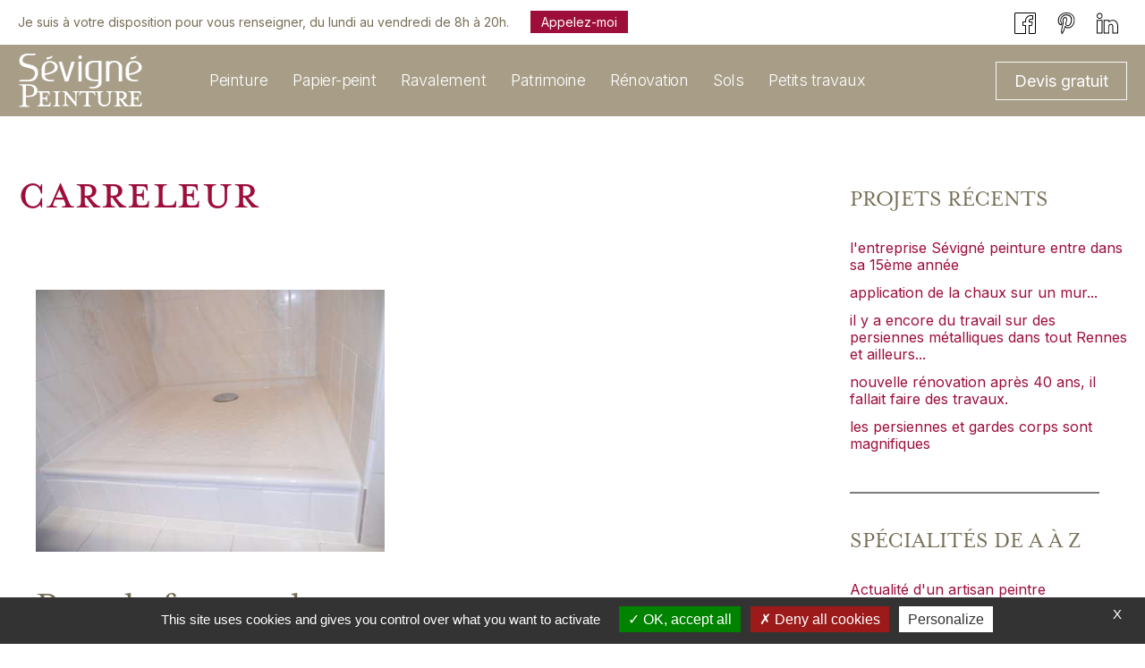

--- FILE ---
content_type: text/html; charset=UTF-8
request_url: https://sevigne-peinture.com/tag/carreleur/
body_size: 7361
content:
<!DOCTYPE html>
<html dir="ltr" lang="fr-FR" prefix="og: https://ogp.me/ns#">
<head>
	<meta http-equiv="X-UA-Compatible" content="IE=edge">
	<meta charset="UTF-8">
	<meta http-equiv="content-type" content="text/html;charset=UTF-8" />
	<meta http-equiv="content-language" content="fr-FR" />
	<meta name='viewport' content="width=device-width, initial-scale=1.0, user-scalable=no">
	<meta name="apple-mobile-web-app-capable" content="yes" />

	<link rel="apple-touch-icon" sizes="57x57" href="https://sevigne-peinture.com/fav/apple-icon-57x57.png">
	<link rel="apple-touch-icon" sizes="60x60" href="https://sevigne-peinture.com/fav/apple-icon-60x60.png">
	<link rel="apple-touch-icon" sizes="72x72" href="https://sevigne-peinture.com/fav/apple-icon-72x72.png">
	<link rel="apple-touch-icon" sizes="76x76" href="https://sevigne-peinture.com/fav/apple-icon-76x76.png">
	<link rel="apple-touch-icon" sizes="114x114" href="https://sevigne-peinture.com/fav/apple-icon-114x114.png">
	<link rel="apple-touch-icon" sizes="120x120" href="https://sevigne-peinture.com/fav/apple-icon-120x120.png">
	<link rel="apple-touch-icon" sizes="144x144" href="https://sevigne-peinture.com/fav/apple-icon-144x144.png">
	<link rel="apple-touch-icon" sizes="152x152" href="https://sevigne-peinture.com/fav/apple-icon-152x152.png">
	<link rel="apple-touch-icon" sizes="180x180" href="https://sevigne-peinture.com/fav/apple-icon-180x180.png">
	<link rel="icon" type="image/png" sizes="192x192" href="https://sevigne-peinture.com/fav/android-icon-192x192.png">
	<link rel="icon" type="image/png" sizes="32x32" href="https://sevigne-peinture.com/fav/favicon-32x32.png">
	<link rel="icon" type="image/png" sizes="96x96" href="https://sevigne-peinture.com/fav/favicon-96x96.png">
	<link rel="icon" type="image/png" sizes="16x16" href="https://sevigne-peinture.com/fav/favicon-16x16.png">
	<link rel="manifest" href="https://sevigne-peinture.com/fav/manifest.json" crossorigin="use-credentials">
	<meta name="msapplication-TileColor" content="#ffffff">
	<meta name="msapplication-TileImage" content="https://sevigne-peinture.com/fav/ms-icon-144x144.png">
	<meta name="theme-color" content="#ffffff">

	<!-- <link rel="icon" type="image/png" href="https://sevigne-peinture.com/site/themes/wpbtwtheme/assets/img/fav.png" /> -->
	
	<link rel="stylesheet" href="https://sevigne-peinture.com/assets/output.css?v=1.1" type="text/css">
	<!--[if lt IE 9]> <script src="//html5shim.googlecode.com/svn/trunk/html5.js"></script> <![endif]-->
	
		<!-- All in One SEO 4.8.3.2 - aioseo.com -->
		<title>carreleur | Sévigné Peinture</title>
	<meta name="robots" content="max-image-preview:large" />
	<link rel="canonical" href="https://sevigne-peinture.com/tag/carreleur/" />
	<meta name="generator" content="All in One SEO (AIOSEO) 4.8.3.2" />
		<script type="application/ld+json" class="aioseo-schema">
			{"@context":"https:\/\/schema.org","@graph":[{"@type":"BreadcrumbList","@id":"https:\/\/sevigne-peinture.com\/tag\/carreleur\/#breadcrumblist","itemListElement":[{"@type":"ListItem","@id":"https:\/\/sevigne-peinture.com#listItem","position":1,"name":"Accueil","item":"https:\/\/sevigne-peinture.com","nextItem":{"@type":"ListItem","@id":"https:\/\/sevigne-peinture.com\/tag\/carreleur\/#listItem","name":"carreleur"}},{"@type":"ListItem","@id":"https:\/\/sevigne-peinture.com\/tag\/carreleur\/#listItem","position":2,"name":"carreleur","previousItem":{"@type":"ListItem","@id":"https:\/\/sevigne-peinture.com#listItem","name":"Accueil"}}]},{"@type":"CollectionPage","@id":"https:\/\/sevigne-peinture.com\/tag\/carreleur\/#collectionpage","url":"https:\/\/sevigne-peinture.com\/tag\/carreleur\/","name":"carreleur | S\u00e9vign\u00e9 Peinture","inLanguage":"fr-FR","isPartOf":{"@id":"https:\/\/sevigne-peinture.com\/#website"},"breadcrumb":{"@id":"https:\/\/sevigne-peinture.com\/tag\/carreleur\/#breadcrumblist"}},{"@type":"Organization","@id":"https:\/\/sevigne-peinture.com\/#organization","name":"S\u00e9vign\u00e9 Peinture","description":"Artisan peintre \u00e0 Rennes","url":"https:\/\/sevigne-peinture.com\/","telephone":"+33601085702","logo":{"@type":"ImageObject","url":"https:\/\/sevigne-peinture.com\/medias\/Logo-SevignePeinture-21.png","@id":"https:\/\/sevigne-peinture.com\/tag\/carreleur\/#organizationLogo","width":346,"height":147},"image":{"@id":"https:\/\/sevigne-peinture.com\/tag\/carreleur\/#organizationLogo"},"sameAs":["https:\/\/www.facebook.com\/pages\/category\/House-Painting\/Svign-Peinture-184171968979318\/","https:\/\/www.pinterest.fr\/sevignepeinture\/","https:\/\/www.linkedin.com\/company\/sevigne-peinture\/"]},{"@type":"WebSite","@id":"https:\/\/sevigne-peinture.com\/#website","url":"https:\/\/sevigne-peinture.com\/","name":"S\u00e9vign\u00e9 Peinture","description":"Artisan peintre \u00e0 Rennes","inLanguage":"fr-FR","publisher":{"@id":"https:\/\/sevigne-peinture.com\/#organization"}}]}
		</script>
		<!-- All in One SEO -->

<link rel="alternate" type="application/rss+xml" title="Sévigné Peinture &raquo; Flux de l’étiquette carreleur" href="https://sevigne-peinture.com/tag/carreleur/feed/" />
		<!-- This site uses the Google Analytics by MonsterInsights plugin v8.23.1 - Using Analytics tracking - https://www.monsterinsights.com/ -->
		<!-- Remarque : MonsterInsights n’est actuellement pas configuré sur ce site. Le propriétaire doit authentifier son compte Google Analytics dans les réglages de MonsterInsights.  -->
					<!-- No tracking code set -->
				<!-- / Google Analytics by MonsterInsights -->
		<style id='classic-theme-styles-inline-css' type='text/css'>
/*! This file is auto-generated */
.wp-block-button__link{color:#fff;background-color:#32373c;border-radius:9999px;box-shadow:none;text-decoration:none;padding:calc(.667em + 2px) calc(1.333em + 2px);font-size:1.125em}.wp-block-file__button{background:#32373c;color:#fff;text-decoration:none}
</style>
<style id='global-styles-inline-css' type='text/css'>
body{--wp--preset--color--black: #000000;--wp--preset--color--cyan-bluish-gray: #abb8c3;--wp--preset--color--white: #ffffff;--wp--preset--color--pale-pink: #f78da7;--wp--preset--color--vivid-red: #cf2e2e;--wp--preset--color--luminous-vivid-orange: #ff6900;--wp--preset--color--luminous-vivid-amber: #fcb900;--wp--preset--color--light-green-cyan: #7bdcb5;--wp--preset--color--vivid-green-cyan: #00d084;--wp--preset--color--pale-cyan-blue: #8ed1fc;--wp--preset--color--vivid-cyan-blue: #0693e3;--wp--preset--color--vivid-purple: #9b51e0;--wp--preset--gradient--vivid-cyan-blue-to-vivid-purple: linear-gradient(135deg,rgba(6,147,227,1) 0%,rgb(155,81,224) 100%);--wp--preset--gradient--light-green-cyan-to-vivid-green-cyan: linear-gradient(135deg,rgb(122,220,180) 0%,rgb(0,208,130) 100%);--wp--preset--gradient--luminous-vivid-amber-to-luminous-vivid-orange: linear-gradient(135deg,rgba(252,185,0,1) 0%,rgba(255,105,0,1) 100%);--wp--preset--gradient--luminous-vivid-orange-to-vivid-red: linear-gradient(135deg,rgba(255,105,0,1) 0%,rgb(207,46,46) 100%);--wp--preset--gradient--very-light-gray-to-cyan-bluish-gray: linear-gradient(135deg,rgb(238,238,238) 0%,rgb(169,184,195) 100%);--wp--preset--gradient--cool-to-warm-spectrum: linear-gradient(135deg,rgb(74,234,220) 0%,rgb(151,120,209) 20%,rgb(207,42,186) 40%,rgb(238,44,130) 60%,rgb(251,105,98) 80%,rgb(254,248,76) 100%);--wp--preset--gradient--blush-light-purple: linear-gradient(135deg,rgb(255,206,236) 0%,rgb(152,150,240) 100%);--wp--preset--gradient--blush-bordeaux: linear-gradient(135deg,rgb(254,205,165) 0%,rgb(254,45,45) 50%,rgb(107,0,62) 100%);--wp--preset--gradient--luminous-dusk: linear-gradient(135deg,rgb(255,203,112) 0%,rgb(199,81,192) 50%,rgb(65,88,208) 100%);--wp--preset--gradient--pale-ocean: linear-gradient(135deg,rgb(255,245,203) 0%,rgb(182,227,212) 50%,rgb(51,167,181) 100%);--wp--preset--gradient--electric-grass: linear-gradient(135deg,rgb(202,248,128) 0%,rgb(113,206,126) 100%);--wp--preset--gradient--midnight: linear-gradient(135deg,rgb(2,3,129) 0%,rgb(40,116,252) 100%);--wp--preset--font-size--small: 13px;--wp--preset--font-size--medium: 20px;--wp--preset--font-size--large: 36px;--wp--preset--font-size--x-large: 42px;--wp--preset--spacing--20: 0.44rem;--wp--preset--spacing--30: 0.67rem;--wp--preset--spacing--40: 1rem;--wp--preset--spacing--50: 1.5rem;--wp--preset--spacing--60: 2.25rem;--wp--preset--spacing--70: 3.38rem;--wp--preset--spacing--80: 5.06rem;--wp--preset--shadow--natural: 6px 6px 9px rgba(0, 0, 0, 0.2);--wp--preset--shadow--deep: 12px 12px 50px rgba(0, 0, 0, 0.4);--wp--preset--shadow--sharp: 6px 6px 0px rgba(0, 0, 0, 0.2);--wp--preset--shadow--outlined: 6px 6px 0px -3px rgba(255, 255, 255, 1), 6px 6px rgba(0, 0, 0, 1);--wp--preset--shadow--crisp: 6px 6px 0px rgba(0, 0, 0, 1);}:where(.is-layout-flex){gap: 0.5em;}:where(.is-layout-grid){gap: 0.5em;}body .is-layout-flow > .alignleft{float: left;margin-inline-start: 0;margin-inline-end: 2em;}body .is-layout-flow > .alignright{float: right;margin-inline-start: 2em;margin-inline-end: 0;}body .is-layout-flow > .aligncenter{margin-left: auto !important;margin-right: auto !important;}body .is-layout-constrained > .alignleft{float: left;margin-inline-start: 0;margin-inline-end: 2em;}body .is-layout-constrained > .alignright{float: right;margin-inline-start: 2em;margin-inline-end: 0;}body .is-layout-constrained > .aligncenter{margin-left: auto !important;margin-right: auto !important;}body .is-layout-constrained > :where(:not(.alignleft):not(.alignright):not(.alignfull)){max-width: var(--wp--style--global--content-size);margin-left: auto !important;margin-right: auto !important;}body .is-layout-constrained > .alignwide{max-width: var(--wp--style--global--wide-size);}body .is-layout-flex{display: flex;}body .is-layout-flex{flex-wrap: wrap;align-items: center;}body .is-layout-flex > *{margin: 0;}body .is-layout-grid{display: grid;}body .is-layout-grid > *{margin: 0;}:where(.wp-block-columns.is-layout-flex){gap: 2em;}:where(.wp-block-columns.is-layout-grid){gap: 2em;}:where(.wp-block-post-template.is-layout-flex){gap: 1.25em;}:where(.wp-block-post-template.is-layout-grid){gap: 1.25em;}.has-black-color{color: var(--wp--preset--color--black) !important;}.has-cyan-bluish-gray-color{color: var(--wp--preset--color--cyan-bluish-gray) !important;}.has-white-color{color: var(--wp--preset--color--white) !important;}.has-pale-pink-color{color: var(--wp--preset--color--pale-pink) !important;}.has-vivid-red-color{color: var(--wp--preset--color--vivid-red) !important;}.has-luminous-vivid-orange-color{color: var(--wp--preset--color--luminous-vivid-orange) !important;}.has-luminous-vivid-amber-color{color: var(--wp--preset--color--luminous-vivid-amber) !important;}.has-light-green-cyan-color{color: var(--wp--preset--color--light-green-cyan) !important;}.has-vivid-green-cyan-color{color: var(--wp--preset--color--vivid-green-cyan) !important;}.has-pale-cyan-blue-color{color: var(--wp--preset--color--pale-cyan-blue) !important;}.has-vivid-cyan-blue-color{color: var(--wp--preset--color--vivid-cyan-blue) !important;}.has-vivid-purple-color{color: var(--wp--preset--color--vivid-purple) !important;}.has-black-background-color{background-color: var(--wp--preset--color--black) !important;}.has-cyan-bluish-gray-background-color{background-color: var(--wp--preset--color--cyan-bluish-gray) !important;}.has-white-background-color{background-color: var(--wp--preset--color--white) !important;}.has-pale-pink-background-color{background-color: var(--wp--preset--color--pale-pink) !important;}.has-vivid-red-background-color{background-color: var(--wp--preset--color--vivid-red) !important;}.has-luminous-vivid-orange-background-color{background-color: var(--wp--preset--color--luminous-vivid-orange) !important;}.has-luminous-vivid-amber-background-color{background-color: var(--wp--preset--color--luminous-vivid-amber) !important;}.has-light-green-cyan-background-color{background-color: var(--wp--preset--color--light-green-cyan) !important;}.has-vivid-green-cyan-background-color{background-color: var(--wp--preset--color--vivid-green-cyan) !important;}.has-pale-cyan-blue-background-color{background-color: var(--wp--preset--color--pale-cyan-blue) !important;}.has-vivid-cyan-blue-background-color{background-color: var(--wp--preset--color--vivid-cyan-blue) !important;}.has-vivid-purple-background-color{background-color: var(--wp--preset--color--vivid-purple) !important;}.has-black-border-color{border-color: var(--wp--preset--color--black) !important;}.has-cyan-bluish-gray-border-color{border-color: var(--wp--preset--color--cyan-bluish-gray) !important;}.has-white-border-color{border-color: var(--wp--preset--color--white) !important;}.has-pale-pink-border-color{border-color: var(--wp--preset--color--pale-pink) !important;}.has-vivid-red-border-color{border-color: var(--wp--preset--color--vivid-red) !important;}.has-luminous-vivid-orange-border-color{border-color: var(--wp--preset--color--luminous-vivid-orange) !important;}.has-luminous-vivid-amber-border-color{border-color: var(--wp--preset--color--luminous-vivid-amber) !important;}.has-light-green-cyan-border-color{border-color: var(--wp--preset--color--light-green-cyan) !important;}.has-vivid-green-cyan-border-color{border-color: var(--wp--preset--color--vivid-green-cyan) !important;}.has-pale-cyan-blue-border-color{border-color: var(--wp--preset--color--pale-cyan-blue) !important;}.has-vivid-cyan-blue-border-color{border-color: var(--wp--preset--color--vivid-cyan-blue) !important;}.has-vivid-purple-border-color{border-color: var(--wp--preset--color--vivid-purple) !important;}.has-vivid-cyan-blue-to-vivid-purple-gradient-background{background: var(--wp--preset--gradient--vivid-cyan-blue-to-vivid-purple) !important;}.has-light-green-cyan-to-vivid-green-cyan-gradient-background{background: var(--wp--preset--gradient--light-green-cyan-to-vivid-green-cyan) !important;}.has-luminous-vivid-amber-to-luminous-vivid-orange-gradient-background{background: var(--wp--preset--gradient--luminous-vivid-amber-to-luminous-vivid-orange) !important;}.has-luminous-vivid-orange-to-vivid-red-gradient-background{background: var(--wp--preset--gradient--luminous-vivid-orange-to-vivid-red) !important;}.has-very-light-gray-to-cyan-bluish-gray-gradient-background{background: var(--wp--preset--gradient--very-light-gray-to-cyan-bluish-gray) !important;}.has-cool-to-warm-spectrum-gradient-background{background: var(--wp--preset--gradient--cool-to-warm-spectrum) !important;}.has-blush-light-purple-gradient-background{background: var(--wp--preset--gradient--blush-light-purple) !important;}.has-blush-bordeaux-gradient-background{background: var(--wp--preset--gradient--blush-bordeaux) !important;}.has-luminous-dusk-gradient-background{background: var(--wp--preset--gradient--luminous-dusk) !important;}.has-pale-ocean-gradient-background{background: var(--wp--preset--gradient--pale-ocean) !important;}.has-electric-grass-gradient-background{background: var(--wp--preset--gradient--electric-grass) !important;}.has-midnight-gradient-background{background: var(--wp--preset--gradient--midnight) !important;}.has-small-font-size{font-size: var(--wp--preset--font-size--small) !important;}.has-medium-font-size{font-size: var(--wp--preset--font-size--medium) !important;}.has-large-font-size{font-size: var(--wp--preset--font-size--large) !important;}.has-x-large-font-size{font-size: var(--wp--preset--font-size--x-large) !important;}
.wp-block-navigation a:where(:not(.wp-element-button)){color: inherit;}
:where(.wp-block-post-template.is-layout-flex){gap: 1.25em;}:where(.wp-block-post-template.is-layout-grid){gap: 1.25em;}
:where(.wp-block-columns.is-layout-flex){gap: 2em;}:where(.wp-block-columns.is-layout-grid){gap: 2em;}
.wp-block-pullquote{font-size: 1.5em;line-height: 1.6;}
</style>
<link rel='stylesheet' id='contact-form-7-css' href='https://sevigne-peinture.com/plugins/contact-form-7/includes/css/styles.css' type='text/css' media='all' />
<link rel='stylesheet' id='custom-google-fonts--css' href='https://fonts.googleapis.com/css2?family=Inter%3Awght%40300%3B400%3B700&#038;display=swap' type='text/css' media='all' />
<link rel='stylesheet' id='custom-fonts-css' href='https://use.typekit.net/ukt7nln.css' type='text/css' media='all' />
<script type="text/javascript" src="https://ajax.googleapis.com/ajax/libs/jquery/3.5.1/jquery.min.js" id="jquery-js"></script>

		<script>
	var home_url = 'https://sevigne-peinture.com';
	</script>

</head>


<body class="archive">


	
<header class="header">

  <div class="header__top">
    <div class="mainwrapper">
      <div>
        <p>Je suis à votre disposition pour vous renseigner, du lundi au vendredi de 8h à 20h. 
                    <a href="tel:+33601085702" class="bt">Appelez-moi</a>
                  </p>
      </div>
      <div class="socials">
        <a href="https://www.facebook.com/S%C3%A9vign%C3%A9-Peinture-184171968979318" target="_blank"><svg role="img" class="svg-icon icon-fb "><use xlink:href="https://sevigne-peinture.com/assets/img/sprite.svg#icon-fb"></use></svg></a><a href="https://www.pinterest.fr/sevignepeinture/" target="_blank"><svg role="img" class="svg-icon icon-pi "><use xlink:href="https://sevigne-peinture.com/assets/img/sprite.svg#icon-pi"></use></svg></a><a href="https://www.linkedin.com/company/sevigne-peinture/" target="_blank"><svg role="img" class="svg-icon icon-in "><use xlink:href="https://sevigne-peinture.com/assets/img/sprite.svg#icon-in"></use></svg></a>      </div>
    </div>
  </div>

  <div class="header__menu">
    <div class="mainwrapper">
      <div class="header__menu__inner">

        <div class="logo">
        <a href="https://sevigne-peinture.com">
          <span>Sévigné Peinture</span>
          <svg role="img" class="svg-icon icon-logo "><use xlink:href="https://sevigne-peinture.com/assets/img/sprite.svg#icon-logo"></use></svg>        </a>
        </div>

        <div class="mainmenu">
          <nav><ul><li class="item0 peinture id3177"><a href="https://sevigne-peinture.com/sujet/peinture-et-decoration/"><span>Peinture</span></a></li><li class="item1 papier-peint id3942"><a href="https://sevigne-peinture.com/sujet/papier-peint-classique/"><span>Papier-peint</span></a></li><li class="item2 ravalement id3938"><a href="https://sevigne-peinture.com/sujet/ravalement-facade/"><span>Ravalement</span></a></li><li class="item3 patrimoine id3944"><a href="https://sevigne-peinture.com/sujet/restauration-patrimoine/"><span>Patrimoine</span></a></li><li class="item4 renovation id3514"><a href="https://sevigne-peinture.com/sujet/renovation/"><span>Rénovation</span></a><ul><li class="item0 radiateurs id3523"><a href="https://sevigne-peinture.com/sujet/renovation-radiateurs/"><span>Radiateurs</span></a></li><li class="item1 grilles id3502"><a href="https://sevigne-peinture.com/sujet/renovation-grille/"><span>Grilles</span></a></li><li class="item2 persiennes id3522"><a href="https://sevigne-peinture.com/sujet/renovation-persiennes/"><span>Persiennes</span></a></li><li class="item3 volet-bois-et-metal id3521"><a href="https://sevigne-peinture.com/sujet/volet-bois-metal/"><span>Volet bois et métal</span></a></li></ul></li><li class="item5 sols id3516"><a href="https://sevigne-peinture.com/sujet/revetement-de-sol/"><span>Sols</span></a><ul><li class="item0 moquette id3503"><a href="https://sevigne-peinture.com/sujet/moquette-revetement-de-sol/"><span>Moquette</span></a></li><li class="item1 parquet id3507"><a href="https://sevigne-peinture.com/sujet/parquet-revetement-de-sol/"><span>Parquet</span></a></li><li class="item2 sol-plastique id3518"><a href="https://sevigne-peinture.com/sujet/sol-plastique-lino-pvc/"><span>Sol plastique</span></a></li></ul></li><li class="item6 petits-travaux id3179"><a href="https://sevigne-peinture.com/sujet/petits-travaux-renovation-2/"><span>Petits travaux</span></a><ul><li class="item0 cloisons-doublages id3496"><a href="https://sevigne-peinture.com/sujet/cloison-doublage/"><span>Cloisons - Doublages</span></a></li><li class="item1 faience-mosaique id3500"><a href="https://sevigne-peinture.com/sujet/faience-mosaique/"><span>Faïence - Mosaïque</span></a></li><li class="item2 ferronneries id3501"><a href="https://sevigne-peinture.com/sujet/ferronnerie-renovation/"><span>Ferronneries</span></a></li><li class="item3 vitrerie id3520"><a href="https://sevigne-peinture.com/sujet/vitrerie/"><span>Vitrerie</span></a></li></ul></li></ul></nav>        </div>
        <div class="devis">
          <a href="https://sevigne-peinture.com/contact/">Devis gratuit</a>
        </div>
      </div>
    </div>

    <div class="socials m--mobile">
      <a href="https://www.facebook.com/S%C3%A9vign%C3%A9-Peinture-184171968979318" target="_blank"><svg role="img" class="svg-icon icon-fb "><use xlink:href="https://sevigne-peinture.com/assets/img/sprite.svg#icon-fb"></use></svg></a><a href="https://www.pinterest.fr/sevignepeinture/" target="_blank"><svg role="img" class="svg-icon icon-pi "><use xlink:href="https://sevigne-peinture.com/assets/img/sprite.svg#icon-pi"></use></svg></a><a href="https://www.linkedin.com/company/sevigne-peinture/" target="_blank"><svg role="img" class="svg-icon icon-in "><use xlink:href="https://sevigne-peinture.com/assets/img/sprite.svg#icon-in"></use></svg></a>    </div>
  </div>

  <div class="header__mobile">
    <svg role="img" class="svg-icon icon-logosmall "><use xlink:href="https://sevigne-peinture.com/assets/img/sprite.svg#icon-logosmall"></use></svg>    <button class="burgermenu">
      <svg role="img" class="svg-icon icon-burger "><use xlink:href="https://sevigne-peinture.com/assets/img/sprite.svg#icon-burger"></use></svg>      <svg role="img" class="svg-icon icon-close "><use xlink:href="https://sevigne-peinture.com/assets/img/sprite.svg#icon-close"></use></svg>    </button>
  </div>

</header>

<div class="contenu post" id="page_394">

<div class="archive">
  <div class="mainwrapper clearboth">

  <main>

    <h1>
          carreleur    </h1>

    <div class="main__content">

      <div class="archive_posts">
        <div class="grid-sizer"></div>
              <div class="archive_posts__item">
          <div class="archive_posts__item__content" data-href="https://sevigne-peinture.com/faience-mosaique/renovation-dune-douche-rue-de-fougeres-a-rennes/">
            <div class="img">
                            <img src="https://sevigne-peinture.com/images/pose-de-faience-dans-une-douche-apres-500-375-60-395-o.jpg" alt="Pose de faïence dans une douche, après">
                          </div>
            <div class="txt">
              <h2><a href="https://sevigne-peinture.com/faience-mosaique/renovation-dune-douche-rue-de-fougeres-a-rennes/">Pose de faïence dans une douche, rue de Fougères à Rennes</a></h2>
              <div class="excerpt">
                <p>Carreleur de façon ponctuelle, ici en même temps que les travaux de peinture réalisés par Sévigné Peinture dans la maison, le client m’a demandé si je pouvais reprendre le bas de la douche suite à un dégât des eaux. Le bac à douche a été changé par le plombier, j’ai démonté une rangée de faïence que [&hellip;]</p>
                <button type="button">Lire la suite</button>
              </div>
            </div>
          </div>
        </div>
              </div>

      <div class="pagination">
              </div>

    </div><!-- .main__content -->

  </main>

  <aside>
    <h2>Projets récents</h2>
    <ul class="aside_recents"><li><a href="https://sevigne-peinture.com/actualite-artisan/lentreprise-sevigne-peinture-entre-dans-sa-15eme-annee/" title="l'entreprise Sévigné peinture entre dans sa 15ème année">l'entreprise Sévigné peinture entre dans sa 15ème année</a></li><li><a href="https://sevigne-peinture.com/restauration-patrimoine/application-de-la-chaux-sur-un-mur/" title="application de la chaux sur un mur...">application de la chaux sur un mur...</a></li><li><a href="https://sevigne-peinture.com/renovation-persiennes/il-y-a-encore-du-travail-sur-des-persiennes-metalliques-dans-tout-rennes-et-ailleurs/" title="il y a encore du travail sur des persiennes métalliques dans tout Rennes et ailleurs...">il y a encore du travail sur des persiennes métalliques dans tout Rennes et ailleurs...</a></li><li><a href="https://sevigne-peinture.com/papier-peint-classique/nouvelle-renovation-apres-40-ans-il-fallait-faire-des-travaux/" title="nouvelle rénovation après 40 ans, il fallait faire des travaux.">nouvelle rénovation après 40 ans, il fallait faire des travaux.</a></li><li><a href="https://sevigne-peinture.com/ferronnerie-renovation/les-persiennes-et-gardes-corps-sont-magnifiques/" title="les persiennes et gardes corps sont magnifiques">les persiennes et gardes corps sont magnifiques</a></li></ul>    <h2>Spécialités de A à Z</h2>
    <ul class="aside_categories"><li><a href="https://sevigne-peinture.com/sujet/actualite-artisan/" title="Actualité d'un artisan peintre">Actualité d'un artisan peintre</a></li><li><a href="https://sevigne-peinture.com/sujet/appartement/" title="Appartement">Appartement</a></li><li><a href="https://sevigne-peinture.com/sujet/cloison-doublage/" title="Cloisons - Doublages">Cloisons - Doublages</a></li><li><a href="https://sevigne-peinture.com/sujet/faience-mosaique/" title="Faïence - Mosaïque">Faïence - Mosaïque</a></li><li><a href="https://sevigne-peinture.com/sujet/ferronnerie-renovation/" title="Ferronneries">Ferronneries</a></li><li><a href="https://sevigne-peinture.com/sujet/renovation-grille/" title="Grilles">Grilles</a></li><li><a href="https://sevigne-peinture.com/sujet/maison/" title="Maison">Maison</a></li><li><a href="https://sevigne-peinture.com/sujet/moquette-revetement-de-sol/" title="Moquette">Moquette</a></li><li><a href="https://sevigne-peinture.com/sujet/papier-peint-classique/" title="Papier-peint">Papier-peint</a></li><li><a href="https://sevigne-peinture.com/sujet/parquet-revetement-de-sol/" title="Parquet">Parquet</a></li><li><a href="https://sevigne-peinture.com/sujet/peinture/" title="Peinture">Peinture</a></li><li><a href="https://sevigne-peinture.com/sujet/peinture-et-decoration/" title="Peinture et décoration">Peinture et décoration</a></li><li><a href="https://sevigne-peinture.com/sujet/peinture-exterieure/" title="Peinture extérieure">Peinture extérieure</a></li><li><a href="https://sevigne-peinture.com/sujet/peinture-huile-de-lin/" title="Peinture huile de lin">Peinture huile de lin</a></li><li><a href="https://sevigne-peinture.com/sujet/renovation-persiennes/" title="Persiennes">Persiennes</a></li><li><a href="https://sevigne-peinture.com/sujet/petits-travaux-renovation-2/" title="Petits travaux">Petits travaux</a></li><li><a href="https://sevigne-peinture.com/sujet/renovation-radiateurs/" title="Radiateurs">Radiateurs</a></li><li><a href="https://sevigne-peinture.com/sujet/ravalement-facade/" title="Ravalement">Ravalement</a></li><li><a href="https://sevigne-peinture.com/sujet/renovation/" title="Rénovation">Rénovation</a></li><li><a href="https://sevigne-peinture.com/sujet/restauration-patrimoine/" title="Restauration du patrimoine">Restauration du patrimoine</a></li><li><a href="https://sevigne-peinture.com/sujet/revetement-de-sol/" title="Revêtement de sol">Revêtement de sol</a></li><li><a href="https://sevigne-peinture.com/sujet/revetement-mural/" title="Revêtement mural">Revêtement mural</a></li><li><a href="https://sevigne-peinture.com/sujet/sol-plastique-lino-pvc/" title="Sol plastique">Sol plastique</a></li><li><a href="https://sevigne-peinture.com/sujet/staff/" title="Staff">Staff</a></li><li><a href="https://sevigne-peinture.com/sujet/vitrerie/" title="Vitrerie">Vitrerie</a></li><li><a href="https://sevigne-peinture.com/sujet/volet-bois-metal/" title="Volet bois et métal">Volet bois et métal</a></li></ul>  </aside>

  </div>
</div><!-- .single -->


	

	<footer class="footer">
	  <div class="mainwrapper">
		  		  <div class="bottomline">© 2021 <strong><a href="https://sevigne-peinture.com">SÉVIGNÉ PEINTURE SARL</a></strong>, ARTISAN PEINTRE À RENNES (35700) — <nav ><a class=" mentions-legales" href="https://sevigne-peinture.com/mentions-legales/"><span>Mentions légales</span></a><a class=" realisation-strong-studio-6dgt-strong" href="https://www.6dgt.com"><span>— Réalisation : <strong>Studio 6DGT</strong></span></a></nav></div>
		</div>
    <div class="socials">
      <a href="https://www.facebook.com/S%C3%A9vign%C3%A9-Peinture-184171968979318" target="_blank"><svg role="img" class="svg-icon icon-fb "><use xlink:href="https://sevigne-peinture.com/assets/img/sprite.svg#icon-fb"></use></svg></a><a href="https://www.pinterest.fr/sevignepeinture/" target="_blank"><svg role="img" class="svg-icon icon-pi "><use xlink:href="https://sevigne-peinture.com/assets/img/sprite.svg#icon-pi"></use></svg></a><a href="https://www.linkedin.com/company/sevigne-peinture/" target="_blank"><svg role="img" class="svg-icon icon-in "><use xlink:href="https://sevigne-peinture.com/assets/img/sprite.svg#icon-in"></use></svg></a>    </div>
	</footer>



</div><!-- .contenu -->
<script type="text/javascript" src="https://sevigne-peinture.com/wp-includes/js/dist/vendor/wp-polyfill-inert.min.js" id="wp-polyfill-inert-js"></script>
<script type="text/javascript" src="https://sevigne-peinture.com/wp-includes/js/dist/vendor/regenerator-runtime.min.js" id="regenerator-runtime-js"></script>
<script type="text/javascript" src="https://sevigne-peinture.com/wp-includes/js/dist/vendor/wp-polyfill.min.js" id="wp-polyfill-js"></script>
<script type="text/javascript" src="https://sevigne-peinture.com/wp-includes/js/dist/hooks.min.js" id="wp-hooks-js"></script>
<script type="text/javascript" src="https://sevigne-peinture.com/wp-includes/js/dist/i18n.min.js" id="wp-i18n-js"></script>
<script type="text/javascript" id="wp-i18n-js-after">
/* <![CDATA[ */
wp.i18n.setLocaleData( { 'text direction\u0004ltr': [ 'ltr' ] } );
/* ]]> */
</script>
<script type="text/javascript" src="https://sevigne-peinture.com/plugins/contact-form-7/includes/swv/js/index.js" id="swv-js"></script>
<script type="text/javascript" id="contact-form-7-js-extra">
/* <![CDATA[ */
var wpcf7 = {"api":{"root":"https:\/\/sevigne-peinture.com\/wp-json\/","namespace":"contact-form-7\/v1"}};
/* ]]> */
</script>
<script type="text/javascript" id="contact-form-7-js-translations">
/* <![CDATA[ */
( function( domain, translations ) {
	var localeData = translations.locale_data[ domain ] || translations.locale_data.messages;
	localeData[""].domain = domain;
	wp.i18n.setLocaleData( localeData, domain );
} )( "contact-form-7", {"translation-revision-date":"2024-10-17 17:27:10+0000","generator":"GlotPress\/4.0.1","domain":"messages","locale_data":{"messages":{"":{"domain":"messages","plural-forms":"nplurals=2; plural=n > 1;","lang":"fr"},"This contact form is placed in the wrong place.":["Ce formulaire de contact est plac\u00e9 dans un mauvais endroit."],"Error:":["Erreur\u00a0:"]}},"comment":{"reference":"includes\/js\/index.js"}} );
/* ]]> */
</script>
<script type="text/javascript" src="https://sevigne-peinture.com/plugins/contact-form-7/includes/js/index.js" id="contact-form-7-js"></script>
<script type="text/javascript" src="https://sevigne-peinture.com/plugins/wp-tarteaucitron-js-self-hosted/js/tarteaucitron/tarteaucitron.js" id="tarteaucitronjshead-js"></script>
<script type="text/javascript" src="https://sevigne-peinture.com/plugins/wp-tarteaucitron-js-self-hosted/js/main.js" id="tarteaucitronjsheadmain-js"></script>
<script type="text/javascript" id="tarteaucitronjsheadmain-js-after">
/* <![CDATA[ */
var tarteaucitronForceExpire = '365';
var tarteaucitronCustomText = {
};;
tarteaucitron.init({
	"privacyUrl" : "",
	"hashtag" : "#tarteaucitron",
	"cookieName" : "tarteaucitron",
	"orientation" : "bottom",
	"groupServices" : false,
	"showAlertSmall" : false,
	"cookieslist" : true,
	"closePopup" : true,
	"showIcon" : false,
	"iconSrc" : "",
	"iconPosition" : "BottomRight",
	"adblocker" : false,
	"DenyAllCta" : true,
	"AcceptAllCta" : true,
	"highPrivacy" : true,
	"handleBrowserDNTRequest" : false,
	"removeCredit" : false,
	"moreInfoLink" : true,
	"useExternalCss" : false,
	"ExternalCssUrl" : "",
	"useExternalJs" : false,
	"cookieDomain" : "",
	"readmoreLink" : "",
	"tarteaucitronForceLanguage" : "BrowserLanguage",
	"tarteaucitronForceExpire" : "365",});
/* ]]> */
</script>
<script type="text/javascript" src="https://sevigne-peinture.com/plugins/wp-tarteaucitron-js-self-hosted/js/main.js" id="tarteaucitronjsfootmain-js"></script>
<script type="text/javascript" id="tarteaucitronjsfootmain-js-after">
/* <![CDATA[ */
tarteaucitron.user.analyticsUa = 'UA-1053122-20';tarteaucitron.user.analyticsMore = function () { /* add here your optionnal ga.push() */ };

//Start Services Ads 
// End Services Ads 


//Start Services Analytic 
(tarteaucitron.job = tarteaucitron.job || []).push('analytics');
// End Services Analytic 


//Start Services Api 
// End Services Api 


//Start Services Comment 
// End Services Comment 


//Start Services Social 
// End Services Social 


//Start Services Support 
// End Services Support 


//Start Services Video 
// End Services Video 
/* ]]> */
</script>
<script type="text/javascript" id="main-js-js-extra">
/* <![CDATA[ */
var ajax_var = {"url":"https:\/\/sevigne-peinture.com\/ajax\/"};
/* ]]> */
</script>
<script type="text/javascript" src="https://sevigne-peinture.com/assets/output.js?v=1.1" id="main-js-js"></script>

</body>
</html>


--- FILE ---
content_type: text/css
request_url: https://sevigne-peinture.com/assets/output.css?v=1.1
body_size: 6125
content:
@charset "UTF-8";.owl-carousel,.owl-carousel .owl-item{-webkit-tap-highlight-color:transparent;position:relative}.owl-carousel{display:none;width:100%;z-index:1}.owl-carousel .owl-stage{position:relative;-ms-touch-action:pan-Y;touch-action:manipulation;-moz-backface-visibility:hidden}.owl-carousel .owl-stage:after{content:".";display:block;clear:both;visibility:hidden;line-height:0;height:0}.owl-carousel .owl-stage-outer{position:relative;overflow:hidden;-webkit-transform:translate3d(0,0,0)}.owl-carousel .owl-item,.owl-carousel .owl-wrapper{-webkit-backface-visibility:hidden;-moz-backface-visibility:hidden;-ms-backface-visibility:hidden;-webkit-transform:translate3d(0,0,0);-moz-transform:translate3d(0,0,0);-ms-transform:translate3d(0,0,0)}.owl-carousel .owl-item{min-height:1px;float:left;-webkit-backface-visibility:hidden;-webkit-touch-callout:none}.owl-carousel .owl-item img{display:block;width:100%}.owl-carousel .owl-dots.disabled,.owl-carousel .owl-nav.disabled{display:none}.no-js .owl-carousel,.owl-carousel.owl-loaded{display:block}.owl-carousel .owl-dot,.owl-carousel .owl-nav .owl-next,.owl-carousel .owl-nav .owl-prev{cursor:pointer;-webkit-user-select:none;-khtml-user-select:none;-moz-user-select:none;-ms-user-select:none;user-select:none}.owl-carousel .owl-nav button.owl-next,.owl-carousel .owl-nav button.owl-prev,.owl-carousel button.owl-dot{background:0 0;color:inherit;border:none;padding:0!important;font:inherit}.owl-carousel.owl-loading{opacity:0;display:block}.owl-carousel.owl-hidden{opacity:0}.owl-carousel.owl-refresh .owl-item{visibility:hidden}.owl-carousel.owl-drag .owl-item{-ms-touch-action:pan-y;touch-action:pan-y;-webkit-user-select:none;-moz-user-select:none;-ms-user-select:none;user-select:none}.owl-carousel.owl-grab{cursor:move;cursor:grab}.owl-carousel.owl-rtl{direction:rtl}.owl-carousel.owl-rtl .owl-item{float:right}.owl-carousel .animated{animation-duration:1s;animation-fill-mode:both}.owl-carousel .owl-animated-in{z-index:0}.owl-carousel .owl-animated-out{z-index:1}.owl-carousel .fadeOut{animation-name:fadeOut}@keyframes fadeOut{0%{opacity:1}100%{opacity:0}}.owl-height{transition:height .5s ease-in-out}.owl-carousel .owl-item .owl-lazy{opacity:0;transition:opacity .4s ease}.owl-carousel .owl-item .owl-lazy:not([src]),.owl-carousel .owl-item .owl-lazy[src^=""]{max-height:0}.owl-carousel .owl-item img.owl-lazy{transform-style:preserve-3d}.owl-carousel .owl-video-wrapper{position:relative;height:100%;background:#000}.owl-carousel .owl-video-play-icon{position:absolute;height:80px;width:80px;left:50%;top:50%;margin-left:-40px;margin-top:-40px;background:url(lib/owl.video.play.png) no-repeat;cursor:pointer;z-index:1;-webkit-backface-visibility:hidden;transition:transform .1s ease}.owl-carousel .owl-video-play-icon:hover{-ms-transform:scale(1.3,1.3);transform:scale(1.3,1.3)}.owl-carousel .owl-video-playing .owl-video-play-icon,.owl-carousel .owl-video-playing .owl-video-tn{display:none}.owl-carousel .owl-video-tn{opacity:0;height:100%;background-position:center center;background-repeat:no-repeat;background-size:contain;transition:opacity .4s ease}.owl-carousel .owl-video-frame{position:relative;z-index:1;height:100%;width:100%}.owl-theme .owl-dots,.owl-theme .owl-nav{text-align:center;-webkit-tap-highlight-color:transparent}.owl-theme .owl-nav{margin-top:10px}.owl-theme .owl-nav [class*=owl-]{color:#fff;font-size:14px;margin:5px;padding:4px 7px;background:#d6d6d6;display:inline-block;cursor:pointer;border-radius:3px}.owl-theme .owl-nav [class*=owl-]:hover{background:#869791;color:#fff;text-decoration:none}.owl-theme .owl-nav .disabled{opacity:.5;cursor:default}.owl-theme .owl-nav.disabled+.owl-dots{margin-top:10px}.owl-theme .owl-dots .owl-dot{display:inline-block;zoom:1}.owl-theme .owl-dots .owl-dot span{width:10px;height:10px;margin:5px 7px;background:#d6d6d6;display:block;-webkit-backface-visibility:visible;transition:opacity .2s ease;border-radius:30px}.owl-theme .owl-dots .owl-dot.active span,.owl-theme .owl-dots .owl-dot:hover span{background:#869791}a,abbr,acronym,address,applet,article,aside,audio,b,big,blockquote,body,canvas,caption,center,cite,code,dd,del,details,dfn,div,dl,dt,em,embed,fieldset,figcaption,figure,footer,form,h1,h2,h3,h4,h5,h6,header,hgroup,html,i,iframe,img,ins,kbd,label,legend,li,mark,menu,nav,object,ol,output,p,pre,q,ruby,s,samp,section,small,span,strike,strong,sub,summary,sup,table,tbody,td,tfoot,th,thead,time,tr,tt,u,ul,var,video{margin:0;padding:0;border:0;vertical-align:baseline}blockquote,q{quotes:none}blockquote:after,blockquote:before,q:after,q:before{content:'';content:none}table{border-collapse:collapse;border-spacing:0}li ol,li p,li ul{margin-top:0;margin-bottom:0}ol,ul{list-style:none}article,aside,details,figcaption,figure,footer,header,hgroup,menu,nav,section{display:block}blockquote,code,img,input,pre,table,td,textarea,video{height:auto}#map-canvas img{max-width:none}h1,h2,h3,h4,h5,h6{font-weight:400}img{width:auto;vertical-align:middle}a img{border:0}*{-webkit-box-sizing:border-box;-moz-box-sizing:border-box;box-sizing:border-box}*{-webkit-tap-highlight-color:transparent!important;-webkit-backface-visibility:hidden}.clearfix:after{clear:both}.visually-hidden{position:absolute;left:-7000px;overflow:hidden}.desktop-hidden{display:none}.clear-both{clear:both}fieldset,form{border:none}button,input,label,select{vertical-align:middle}button{padding:5px 10px;border:none;color:#000;background:0 0;cursor:pointer}button:focus{outline:0!important}input[type=date],input[type=datetime-local],input[type=datetime],input[type=email],input[type=month],input[type=number],input[type=password],input[type=search],input[type=submit],input[type=tel],input[type=text],input[type=time],input[type=url],input[type=week],select,textarea{-webkit-appearance:none;background:0 0;outline:0;margin:0;padding:0;border:0;vertical-align:middle}input[type=submit]{cursor:pointer}input:-webkit-autofill{box-shadow:0 0 0 1000px #e5e6e6 inset!important}::-webkit-input-placeholder{font-style:italic}::-moz-placeholder{font-style:italic}:-ms-input-placeholder{font-style:italic}input:-moz-placeholder{font-style:italic}select,select[size="0"],select[size="1"]{background:#fff url([data-uri]);background-repeat:no-repeat;background-position:97% center;padding:0 25px 0 8px;font-size:.875em}.checkbox label{display:inline-block;cursor:pointer;position:relative;padding-left:25px;margin-right:15px;font-size:13px}.checkbox label:before{content:"";display:inline-block;width:13px;height:13px;margin-right:10px;position:absolute;left:0;top:1px;border:1px solid #ececec;background-color:#f6f6f6}.checkbox input[type=checkbox]{display:none!important}.checkbox input[type=checkbox]:checked+label:before{content:"\2713";font-size:15px;color:#000;text-align:center;line-height:15px}.ie67 .clearfix{zoom:1}.ie8 img{width:auto}.ie67 *{behavior:url(lib/boxsizing.htc)}.ie67 textarea,.ie8 textarea,.ie9 textarea{overflow:auto}@media print{blockquote,p{orphans:2;widows:2}blockquote,ol,ul{page-break-inside:avoid}caption,h1,h2,h3{page-break-after:avoid}}@media (orientation:landscape) and (max-device-width:640px){body,html{-webkit-text-size-adjust:100%}}html{font-size:62.5%}body{background-color:#fff;color:#000;font-family:arial,helvetica,sans-serif;font-size:1em}button,input,textarea{font-family:arial,helvetica,sans-serif}strong{font-weight:700}hr{height:1px;color:#000;background-color:#000;border:0}::-moz-selection{background:#000;color:#fff}::selection{background:#000;color:#fff}::-webkit-scrollbar{width:10px}::-webkit-scrollbar-track-piece{background:#eee}::-webkit-scrollbar-thumb{background:#333}html{scrollbar-face-color:#333;scrollbar-shadow-color:#333;scrollbar-highlight-color:#333;scrollbar-3dlight-color:#333;scrollbar-darkshadow-color:#333;scrollbar-track-color:#eee;scrollbar-arrow-color:#eee}@-webkit-keyframes androidBugfix{from{padding:0}to{padding:0}}body{-webkit-animation:androidBugfix infinite 1s}@media (orientation:landscape){.webkit-scroll-container>*{-webkit-animation:fixWebkitOverflowScroll 1s}@-webkit-keyframes fixWebkitOverflowScroll{0%{padding-bottom:1px}100%{padding-bottom:0}}}svg path{fill:inherit}#wpbtw_loginform{position:relative;text-align:center;padding:200px 0}#wpbtw_loginform input[type=password],#wpbtw_loginform input[type=text]{display:block;width:300px;height:40px;line-height:38px;font-size:26px;border:1px solid #000;color:#000;margin:20px auto;padding:0 12px}#wpbtw_loginform .pleaselogme{font-size:20px;background:#ddd;width:300px;height:40px;line-height:38px;border:1px solid #bbb;margin:20px auto;text-align:center}.single .adminutils h1{text-align:center}svg{fill:currentColor}::-moz-selection{background:#e05a17;color:#fff}::selection{background:#e05a17;color:#fff}::-webkit-scrollbar{width:10px}::-webkit-scrollbar-track-piece{background:#fff}::-webkit-scrollbar-thumb{background:#e05a17}html{scrollbar-face-color:#e05a17;scrollbar-shadow-color:#e05a17;scrollbar-highlight-color:#e05a17;scrollbar-3dlight-color:#e05a17;scrollbar-darkshadow-color:#e05a17;scrollbar-track-color:#fff;scrollbar-arrow-color:#fff}body,html{font-family:Inter,sans-serif}table{-webkit-backface-visibility:unset}[data-href]{cursor:pointer}.contenu{font-size:20px}img{display:block}img.fit{position:absolute;left:0;top:0;display:block;width:100%;height:100%;object-fit:cover}a{text-decoration:none;color:#fff}h2{position:relative;display:block;padding:60px 0 30px;font-family:mrs-eaves;font-variant:small-caps;font-size:38px;font-weight:400;font-style:normal;line-height:normal;letter-spacing:normal;color:#9e0e3a}.mainwrapper{position:relative;width:100%;max-width:1480px;margin:0 auto;padding:0 20px}.clearboth::after{content:'';position:relative;display:block;clear:both}.m--pseudoclose::before{z-index:2;content:'';position:absolute;left:50%;top:50%;display:block;width:60%;height:3px;background:#fff;transform:translate3D(-50%,0,0) rotate3D(0,0,1,45deg)}.m--pseudoclose::after{z-index:2;content:'';position:absolute;left:50%;top:50%;display:block;width:60%;height:3px;background:#fff;transform:translate3D(-50%,0,0) rotate3D(0,0,1,-45deg)}.m--pseudoplus::before{z-index:2;content:'';position:absolute;left:50%;top:50%;display:block;width:60%;height:3px;background:#fff;transform:translate3D(-50%,0,0) rotate3D(0,0,1,90deg)}.m--pseudoplus::after{z-index:2;content:'';position:absolute;left:50%;top:50%;display:block;width:60%;height:3px;background:#fff;transform:translate3D(-50%,0,0) rotate3D(0,0,1,0)}aside{position:relative;width:25%;float:right}aside h2{font-size:26px;font-weight:400;text-transform:uppercase;color:#756d55}.header{z-index:9;position:relative;display:block}.header__top{z-index:1;position:relative;height:50px;line-height:50px;font-size:14px;background:#fff}.header__top p{color:#756d55}.header__top .bt{display:inline-block;background:#9e0e3a;color:#fff;padding:4px 12px;line-height:normal;margin:0 0 0 20px}.header__menu{z-index:2;position:relative;height:80px;background:#a89e88;color:#f9f7f7}.header__menu span{display:none}.header__menu .logo{position:relative;display:block;margin:0 60px 0 0}.header__menu .logo .svg-icon{position:relative;display:block;height:60px;width:140px}.header__menu .devis{position:absolute;right:0;top:0;height:100%;display:flex;align-items:center}.header__menu .devis a{position:relative;display:block;border:1px solid #f9f7f7;padding:10px 20px;font-size:18px;font-weight:400;transition:.2s}.header__menu .devis a:hover{border-color:#9e0e3a;background:#9e0e3a}.header__menu__inner{position:relative;width:100%;display:flex;align-items:center}.header__mobile{display:none}@media screen and (max-width:960px){.header__mobile{display:block;width:100%;height:44px;line-height:44px;background:#a89e88}.header__mobile .svg-icon{position:absolute;right:50px;top:0;display:block;width:204px;height:100%;color:#fff}.header__top{display:none}.header__menu{position:fixed;left:0;top:0;width:100%;height:100%;overflow-y:scroll;-webkit-overflow-scrolling:touch;display:none}.header__menu .logo{margin:0;padding:20px}.header__menu .logo .svg-icon{margin:0 auto}.header__menu .devis{position:relative;height:auto;display:inline-block;margin:20px 0}.header__menu__inner{display:block;text-align:center}.is--burgermenu_open .header__menu{display:block}}.burgermenu{display:none}.mainmenu{position:relative;height:80px}.mainmenu nav{font-size:0;height:100%}.mainmenu ul{height:100%;display:flex;align-items:center}.mainmenu li{position:relative;display:inline-block;height:80px;line-height:80px}.mainmenu li>ul{display:none}.mainmenu li:hover>a span{background:#928b75}.mainmenu li:hover>ul{display:block;width:auto;height:auto;padding:15px 0;position:absolute;left:0;top:100%;background:#a89e88;border-top:2px solid #fff}.mainmenu li:hover>ul li{display:block;height:auto;line-height:normal;padding:0}.mainmenu li:hover>ul a{display:block;white-space:nowrap;padding:0}.mainmenu li:hover>ul a span{display:block;padding:5px 30px}.mainmenu a{display:block;padding:0;font-size:18px;font-weight:300;color:#fff;letter-spacing:-.5px}.mainmenu a span{display:inline-block;line-height:normal;padding:11px 14px 16px;border-radius:6px}@media screen and (max-width:960px){.mainmenu{height:auto}.mainmenu ul{display:block}.mainmenu li{display:block;height:auto;line-height:normal;padding:0}.mainmenu li>ul{position:relative;display:block;width:100%;border:0;padding:0 0 20px}.mainmenu li>ul a{color:#464235}.mainmenu li>ul a span{padding:5px 0}.mainmenu li:hover>a span{background:0 0}.mainmenu li:hover>ul{position:relative;display:block;width:100%;border:0;padding:0 0 20px;background:0 0}.mainmenu li:hover>ul a span{padding:5px 0}.mainmenu a{display:inline-block}.burgermenu{z-index:9;position:fixed;right:10px;top:10px;display:block;width:24px;height:24px;overflow:hidden;border:1px solid #fff;color:#fff;background:#928b75}.burgermenu .svg-icon{position:absolute;left:20%;top:20%;display:block;width:60%;height:60%}.burgermenu .icon-close{display:none}}.socials{position:absolute;right:20px;top:0;text-align:right;line-height:50px}.socials.m--mobile{display:none}.socials a{position:relative;display:inline-block;width:44px;height:44px;margin:0 0 0 2px;color:#000;vertical-align:middle}.socials a .svg-icon{position:absolute;left:23%;top:23%;display:block;width:54%;height:54%}.socials a:hover{color:#9e0e3a}@media screen and (max-width:960px){.socials.m--mobile{position:relative;right:initial;display:block;text-align:center}.socials.m--mobile a{color:#fff}}.footer{position:relative;display:block;padding:22px 0}.footer .bottomline{font-size:11px;text-transform:uppercase;text-align:center;color:#a79f86}.footer .bottomline strong,.footer .bottomline strong a{color:#9e0e3a;font-weight:400}.footer .bottomline a{color:#a79f86}.footer nav{display:inline-block}.aside_categories,.aside_recents{position:relative;display:block;padding:0 0 40px 0}.aside_categories a,.aside_recents a{position:relative;display:block;padding:6px 0;font-size:16px;line-height:1.2em;color:#9e0e3a}.aside_categories::after,.aside_recents::after{content:'';position:absolute;left:0;bottom:0;display:block;width:90%;height:2px;background:#7c7c7c}.wpcf7-form{position:relative;display:block;font-size:20px;padding:20px 0 0 0}.wpcf7-form label{position:relative;display:block;padding:0 0 20px 0;font-size:18px}.wpcf7-form label span{position:relative;display:block;padding:6px 0}.wpcf7-form input[type=email],.wpcf7-form input[type=tel],.wpcf7-form input[type=text]{position:relative;display:block;width:100%;height:40px;line-height:38px;border:1px solid #7c7c7c;padding:0 16px;background:#f9f7f7;font-family:Inter,sans-serif;font-size:20px}.wpcf7-form .wpcf7-submit{position:relative;display:block;height:45px;line-height:43px;padding:0 30px;margin:10px 0 0 0;border:1px solid #9e0e3a;font-family:Inter,sans-serif;font-size:18px;color:#9e0e3a}.pagination{position:relative;text-align:center;font-size:0;color:#000}.pagination .pagenav{display:inline-block;font-size:16px;font-weight:300;color:#000;padding:8px 10px;margin:6px;border:2px solid #464646;border-radius:3px;background:0 0;transition:60ms}.pagination .pagenav.current:not(.pagenav_etc){background:#9e0e3a;color:#fff}.pagination .pagenav:hover:not(.pagenav_etc){border-color:#9e0e3a}.encartbdp{position:relative;clear:both;padding:40px 20px 10px;margin:20px 0 0 0}.encartbdp::before{content:'';position:absolute;left:25%;top:0;display:block;width:50%;height:2px;background:#756d55}.encartbdp::after{content:'';position:absolute;left:25%;bottom:0;display:block;width:50%;height:2px;background:#756d55}.encartbdp h2{font-size:36px;color:#756d55;padding:0 0 .5em 0}.encartbdp p{font-size:18px;padding:0 0 1em 0}.encartbdp a{display:inline-block;color:#9e0e3a;padding:10px 14px;border:2px solid #9e0e3a;margin:1em 0}@media screen and (max-width:600px){.encartbdp::before{display:none}.encartbdp::after{display:none}}.single{position:relative;padding:20px 0}.single h1{position:relative;display:block;width:50%;padding:60px 0 30px;font-family:mrs-eaves;font-size:44px;font-weight:400;font-style:normal;line-height:.9em;letter-spacing:normal;color:#9e0e3a}.single main{position:relative;padding:0 70px 0 0;width:75%;float:left}.single .main__content{padding:0 0 0 160px}.single .main__content h2{position:relative;display:block;padding:24px 0;font-family:Inter,sans-serif;font-size:18px;font-variant:normal;text-align:center;color:#756d55}.single .main__content h2::before{z-index:1;content:'';position:absolute;left:0;top:calc(50% - 1px);display:block;width:100%;height:2px;background:#756d55}.single .main__content h2 span{z-index:2;position:relative;padding:0 20px;background:#fff}.single .avant-apres{position:relative;display:flex;justify-content:space-between;padding:0 0 70px 0;margin:0 0 50px 0}.single .avant-apres::after{content:'';position:absolute;left:0;bottom:0;display:block;width:35%;height:2px;background:#756d55}.single .avant-apres .img{position:relative;width:calc(50% - 20px)}.single .avant-apres .img img{position:relative;display:block;width:100%;height:auto}.single .avant-apres.m--double .img::after{content:'';position:absolute;left:0;top:100%;display:block;width:100%;padding:15px 0;text-align:center;font-size:14px;color:#756d55}.single .avant-apres.m--double .img1::after{content:'Avant'}.single .avant-apres.m--double .img2::after{content:'Après'}.single .avant-apres.m--single{padding-bottom:40px}.single .avant-apres.m--single .img{width:100%}.single .avant-apres.m--single .img::before{z-index:1;content:'';position:relative;display:block;padding:0 0 70% 0}.single .avant-apres.m--single .img img{position:absolute;left:0;top:0;width:100%;height:100%;object-fit:cover}.single .content{position:relative;padding:35px 25%;font-size:20px;line-height:1.3em}.single .content p{padding:0 0 1em 0;color:#000;padding:0 0 1em 0}.single .content a{color:#9e0e3a}.single .content a:hover{text-decoration:underline}.single .content ul{list-style-type:disc;padding:0 0 1em 0;padding:0 0 1em 0}.single .content li{padding:0 0 .5em 0}.single .content .wp-caption-text p{font-size:14px}.single .galerie{position:relative;width:100%;padding:70px 0}.single .galerie figure{position:relative;display:block;width:calc(100% / 3);padding:0 10px}.single .galerie figure img{position:relative;display:block;width:100%;height:auto}.single .galerie figcaption{position:relative;display:block;width:100%;padding:10px 0 20px;font-size:11px;text-align:center;color:#756d55}.single .notes{position:relative;clear:both;font-size:11px;width:50%;padding:20px 0}.single .notes a{color:#000}.single .grid-sizer{width:calc(100% / 3)}.gallery{position:relative;width:100%}.gallery a{position:relative;display:block;padding:6px}.gallery img{max-width:100%;border:0!important}.gallery::after{content:'';position:relative;display:block;clear:both}@media screen and (max-width:1480px){.single h1{width:100%}.single .main__content{padding:0}}@media screen and (max-width:960px){.single .content{padding:0}.single .notes{width:100%}.single .galerie figure{width:50%}.single .grid-sizer{width:50%}}@media screen and (max-width:600px){.single main{width:100%;float:none;padding:0}.single aside{width:100%;float:none;padding:0}.single .avant-apres .img{width:calc(50% - 10px)}.single .galerie figure{width:100%}.single .grid-sizer{width:100%}}.archive{position:relative;padding:20px 0}.archive main{position:relative;padding:0 70px 0 0;width:75%;float:left}.archive aside{padding:20px 0 0 0}.archive .main__content{padding:0}.archive h1{position:relative;display:block;width:100%;padding:40px 0 60px;font-family:mrs-eaves;font-size:60px;font-variant:small-caps;font-weight:400;font-style:normal;line-height:.9em;letter-spacing:normal;color:#9e0e3a}.archive h1 .svg-icon{position:relative;display:inline-block;height:40px;width:40px;color:#756d55}.archive h2{position:relative;display:block;padding:40px 0 25px}.archive h2 a{font-family:mrs-eaves;font-size:44px;font-variant:normal;color:#756d55}.archive .grid-sizer{width:50%}.archive .archive_posts{position:relative;width:100%}.archive .archive_posts__item{position:relative;width:50%;padding:20px 20px 30px}.archive .archive_posts__item .img{position:relative;width:100%;height:auto}.archive .archive_posts__item .img img{position:relative;display:block;width:100%;height:auto}.archive .archive_posts__item .excerpt{position:relative;padding:0 0 0 20%;font-size:13px;color:#464646}.archive .archive_posts__item button{padding:7px 0;font-family:Inter,sans-serif;font-weight:700;color:#9e0e3a}.archive .archive_posts__item__content{position:relative;padding:0 0 20px 0}.archive .archive_posts__item__content::after{content:'';position:absolute;left:0;bottom:0;display:block;width:55%;height:2px;background:#7c7c7c}@media screen and (max-width:1200px){.archive .archive_posts__item{width:100%}}@media screen and (max-width:960px){.archive .archive_posts__item .excerpt{padding:0}}@media screen and (max-width:600px){.archive main{width:100%;float:none;padding:0}.archive aside{width:100%;float:none;padding:0}}.bigphoto{z-index:1;position:fixed;left:0;top:130px;width:100%;height:calc(100vh - 130px);overflow:hidden}.bigphoto img{position:absolute;right:0;top:0;display:block;width:80%;height:auto}.homepage{position:relative}.homepage .mainwrapper{z-index:2}.homepage .m--intro{padding:0 30px;text-align:center}.homepage .m--intro .logo-color{position:relative;display:block;width:70%;margin:0 auto}.homepage .m--intro p{padding:1em 0 0 0}.homepage .m--intro .red{color:#9e0e3a}.homepage section{z-index:2;position:relative;display:block;clear:both}.homepage section .col{position:relative;float:left;width:calc(100% / 3)}.homepage .pictos{position:relative;width:100%;padding:0 0 0 10%;display:flex;flex-wrap:wrap;justify-content:center;align-items:flex-start}.homepage .picto{position:relative;display:block;width:calc(100% / 3);padding:0 0 20px 0;float:left}.homepage .picto>div{position:relative;width:50%;margin:0 auto}.homepage .picto>div::before{z-index:1;content:'';position:relative;display:block;width:100%;padding:0 0 100% 0}.homepage .picto .svg-icon{z-index:2;position:absolute;left:0;top:0;display:block;width:100%;height:100%;color:#797979;transition:.2s}.homepage .picto a{z-index:3;position:relative;left:0;top:0;display:block;width:100%;height:100%;padding:10px 0}.homepage .picto a span{position:relative;display:block;width:100%;color:#756d55;font-size:18px;text-align:center;transition:.2s}.homepage .picto a:hover span{color:#9e0e3a}.homepage .picto:hover .svg-icon{color:#9e0e3a}.homepage .slider{position:relative;width:calc(100% / 3 * 2)}.homepage .sliderbutton{position:absolute;left:calc(100% + 25px);top:0;display:block;width:calc(100% / 8);height:40px;background:#a79f86;cursor:pointer}.homepage .sliderbutton::before{content:'';position:absolute;left:calc(50% - 22px);top:calc(50% - 15px);display:block;width:30px;height:30px;border:2px solid #000;border-left:0;border-bottom:0;transform:rotate(45deg);transition:.2s}.homepage .sliderbutton:hover::before{border-color:#fff}.homepage .slider__item{position:relative;padding:0 25px}.homepage .slider__item .img{position:relative}.homepage .slider__item .img .mobile{display:none}.homepage .slider__item .img::before{z-index:1;content:'';position:relative;display:block;padding:0 0 59% 0}.homepage .slider__item .txt{position:relative}.homepage .slider__item .txt a{position:relative;display:block;color:#756d55;padding:5px 0 20px}.homepage .slider__item .txt h3{position:relative;display:block;color:#756d55;font-family:mrs-eaves;font-size:36px;text-align:center;border-bottom:2px solid #756d55}.homepage .slider__item .txt h3 a{transition:.2s}.homepage .slider__item:hover .txt h3 a{color:#9e0e3a}.homepage .pushitems{display:block;width:calc(100% / 3 * 2)}.homepage .pushitem{position:relative;padding:0 25px;width:50%;float:left}.homepage .pushitem__content{position:relative;padding:0 0 71% 0}.homepage .pushitem__content .img{z-index:1;position:absolute;left:0;top:0;width:100%;height:100%}.homepage .pushitem__content .txt{z-index:2;position:absolute;left:0;bottom:0;width:100%;padding:10px 80px 10px 30px}.homepage .pushitem__content .txt h3{z-index:3;position:relative;font-family:mrs-eaves;font-size:36px;font-weight:400;line-height:1.1em}.homepage .pushitem__content .txt::before{z-index:1;content:'';position:absolute;left:0;top:0;display:block;width:100%;height:100%;background:#000;opacity:.5}.homepage .pushitem__content .txt button{z-index:2;position:absolute;right:30px;top:calc(50% - 17px);display:block;width:34px;height:34px;background:#9e0e3a;color:#fff3cf;border-radius:100%;transition:.2s}.homepage .pushitem__content .txt .svg-icon{position:absolute;left:25%;top:25%;display:block;width:50%;height:50%;color:#fff;transform:rotate(180deg)}.homepage .pushitem__content:hover .txt button{background:#77002b}@media screen and (max-width:1200px){.homepage .bigphoto{display:none}.homepage section .col{width:50%}.homepage .pushitems{width:auto;margin:0 -20px}.homepage .pushitem{width:100%;padding:0 20px;float:none}.homepage .slider__inner{display:block}.homepage .slider{width:100%}.homepage .slider__item{padding:0;margin:0 0 20px 0;border-bottom:2px solid #756d55}.homepage .slider__item .img{width:86px;margin:0 10px 10px 0;float:left}.homepage .slider__item .img img{display:none}.homepage .slider__item .img .mobile{display:block}.homepage .slider__item .img::before{padding-bottom:100%}.homepage .slider__item .txt h3{font-size:24px;text-align:left;border:0}.homepage .sliderbutton{display:none}}@media screen and (max-width:870px){.homepage .pictos{padding:0}.homepage section .col{width:100%;float:none}.homepage section .col.m--intro{display:none}.homepage .sections{display:flex;flex-direction:column;padding:0}.homepage .section_news{order:1}.homepage .section_news h2{display:none}.homepage .section_pictos{order:2}.homepage .section_projets{order:3}.homepage .pushitems{position:relative}.homepage .pushitems .owl-dots{z-index:9;position:absolute;left:0;bottom:0;width:100%;height:40px;display:flex;justify-content:center;align-items:center}.homepage .pushitems .owl-dot{position:relative;display:block;width:20px;height:30px}.homepage .pushitems .owl-dot::before{content:'';position:absolute;left:calc(50% - 3px);top:calc(50% - 3px);display:block;width:6px;height:6px;background:#aba9a9;border-radius:100%}.homepage .pushitems .owl-dot.active::before{background:#fff}.homepage .pushitem{padding:0}.homepage .pushitem__content .txt{padding-bottom:40px}.homepage .pushitem__content .txt h3{font-size:30px}}.contactpage{position:relative}.contactpage h1{font-family:mrs-eaves;font-size:44px;padding:70px 0 40px 0;color:#756d55}.contactpage h2{font-size:26px;color:#756d55;font-variant:normal}.contactpage .mainwrapper{z-index:2}.contactpage .the_content{padding:0 0 0 25%}.contactpage p{padding:0 0 1em 0}.contactpage .txtbdp{position:relative;font-size:16px;color:#464646;padding:0 0 30px 0}.contactpage .txtbdp a{color:#9e0e3a}.contactpage .txtbdp::after{content:'';position:absolute;left:0;bottom:0;display:block;width:40%;height:2px;background:#a79f86}.contactpage__content{position:relative;width:50%}@media screen and (max-width:960px){.contactpage .bigphoto{display:none}.contactpage__content{width:100%}}@media screen and (max-width:600px){.contactpage .the_content{padding:0}}

--- FILE ---
content_type: image/svg+xml
request_url: https://sevigne-peinture.com/assets/img/sprite.svg
body_size: 14210
content:
<svg aria-hidden="true" style="position: absolute; width: 0; height: 0; overflow: hidden;" version="1.1" xmlns="http://www.w3.org/2000/svg" xmlns:xlink="http://www.w3.org/1999/xlink">
<defs>

<symbol id="icon-logosmall" viewBox="0 0 261 32">
<path d="M135.314 7.212c0-3.072-1.801-5.632-5.718-5.632h-3.959v11.263h3.959c3.917 0 5.718-2.515 5.718-5.632zM139.32 7.21c0 3.968-3.421 7.168-9.677 7.168h-4.006v5.334c0 4.266 0.539 4.992 4.276 4.992v0.896h-12.154v-0.896c3.738 0 4.278-0.726 4.278-4.992v-13.865c0-4.268-0.54-4.951-4.278-4.951v-0.896h11.884c6.255 0 9.677 3.244 9.677 7.212z"></path>
<path d="M153.784 21.079l0.21-0.778h0.842l-0.337 4.718h-15.731v-0.781c2.819 0 3.323-0.663 3.323-4.561v-6.241c0-3.896-0.504-4.521-3.322-4.521v-0.781h14.719l0.337 4.681h-0.882l-0.21-0.78c-0.463-1.795-1.009-2.496-4.837-2.496h-2.817v5.809h0.251c4.207 0 4.544-0.467 4.544-3.080h0.84v7.603h-0.84c0-2.573-0.337-3.078-4.544-3.078h-0.251v2.26c0 3.9 0.504 4.521 3.322 4.521h0.506c3.827 0 4.374-0.662 4.877-2.496zM157.308 25.019v-0.78c2.532 0 2.984-0.664 2.984-4.562v-6.24c0-3.898-0.452-4.522-2.984-4.522v-0.781h8.65v0.781c-2.531 0-2.985 0.625-2.985 4.522v6.24c0 3.898 0.454 4.562 2.985 4.562v0.78h-8.65zM168.43 8.888v-0.753h4.817l10.415 11.882v-6.77c0-3.758-0.471-4.36-3.094-4.36v-0.753h7.635v0.753c-2.624 0-3.094 0.602-3.094 4.36v11.771h-0.742l-11.395-13.121v7.369c0 3.759 0.467 4.399 3.091 4.399v0.753h-7.635v-0.753c2.624 0 3.094-0.64 3.094-4.399v-6.019c0-3.758-0.47-4.36-3.094-4.36zM193.738 9.656c-3.716 0-4.038 0.663-4.525 2.496l-0.202 0.778h-0.806l0.243-4.795h18.012l0.282 4.795h-0.847l-0.202-0.778c-0.484-1.833-0.969-2.496-4.685-2.496h-2.099v10.021c0 3.898 0.525 4.562 3.228 4.562v0.78h-9.286v-0.781c2.706 0 3.229-0.663 3.229-4.561v-10.021h-2.341zM217.677 23.365c2.854 0 4.978-1.504 4.978-4.776v-5.341c0-3.758-0.492-4.36-3.226-4.36v-0.753h8.323v0.753c-2.693 0-3.22 0.602-3.22 4.36v5.078c0 4.399-3.305 6.693-7.305 6.693-3.997 0-7.26-2.294-7.26-6.693v-5.078c0-3.758-0.489-4.36-3.224-4.36v-0.753h9.343v0.753c-2.692 0-3.223 0.602-3.223 4.36v5.341c0 3.272 1.958 4.774 4.815 4.774zM237.092 9.54h-2.232v6.784h2.232c2.191 0 3.209-1.521 3.209-3.354 0-1.871-1.018-3.43-3.209-3.43zM241.044 20.612c1.565 1.836 3.366 3.354 5.245 3.628v0.78h-5.011l-5.322-7.254h-1.097v1.912c0 3.898 0.47 4.562 3.092 4.562v0.78h-8.964v-0.781c2.623 0 3.094-0.663 3.094-4.561v-6.241c0-3.896-0.471-4.521-3.094-4.521v-0.781h8.102c4.032 0 6.262 2.067 6.262 4.836 0 2.378-1.8 4.329-4.736 4.718l2.428 2.922z"></path>
<path d="M260.065 21.079l0.212-0.778h0.842l-0.338 4.718h-15.729v-0.781c2.816 0 3.323-0.663 3.323-4.561v-6.241c0-3.896-0.506-4.521-3.323-4.521v-0.781h14.72l0.337 4.681h-0.883l-0.21-0.78c-0.461-1.795-1.011-2.496-4.837-2.496h-2.819v5.809h0.252c4.206 0 4.541-0.467 4.541-3.080h0.844v7.603h-0.844c0-2.573-0.335-3.078-4.541-3.078h-0.252v2.26c0 3.9 0.506 4.521 3.323 4.521h0.503c3.83 0 4.376-0.662 4.878-2.496z"></path>
<path d="M8.315 1.494c-0.803 0-1.526 0.12-2.171 0.358-0.646 0.236-1.202 0.558-1.67 0.966-0.467 0.407-0.829 0.896-1.084 1.459-0.256 0.567-0.384 1.19-0.384 1.869 0 0.794 0.238 1.391 0.717 1.8 0.479 0.407 1.174 0.736 2.089 0.986 1.134 0.317 2.23 0.618 3.29 0.899 1.056 0.285 1.907 0.517 2.554 0.698 0.713 0.205 1.404 0.474 2.071 0.814 0.668 0.34 1.263 0.787 1.787 1.343 0.524 0.554 0.946 1.229 1.267 2.021 0.323 0.792 0.486 1.72 0.486 2.784 0 1.267-0.202 2.394-0.603 3.379-0.401 0.984-0.934 1.818-1.6 2.496-0.669 0.678-1.434 1.194-2.291 1.545-0.855 0.351-1.752 0.525-2.688 0.525h-10.084v-0.745c0.31-0.205 0.7-0.38 1.167-0.527s1.114-0.22 1.937-0.22h5.078c0.89 0 1.714-0.141 2.472-0.425 0.755-0.283 1.408-0.685 1.953-1.206 0.544-0.52 0.968-1.142 1.267-1.868 0.302-0.724 0.451-1.528 0.451-2.41 0-1.11-0.293-2.004-0.883-2.684-0.59-0.678-1.632-1.234-3.123-1.664-0.177-0.068-0.563-0.18-1.152-0.339l-1.853-0.493-1.821-0.476c-0.567-0.146-0.918-0.242-1.051-0.287-0.712-0.205-1.341-0.499-1.887-0.883s-1.012-0.833-1.403-1.344c-0.39-0.508-0.678-1.068-0.867-1.679-0.191-0.612-0.284-1.221-0.284-1.834 0.019-1.085 0.25-2.024 0.684-2.817 0.434-0.792 0.991-1.449 1.67-1.969 0.68-0.522 1.457-0.913 2.337-1.172 0.879-0.261 1.786-0.392 2.72-0.392h7.713v0.748c-0.31 0.204-0.699 0.38-1.167 0.526-0.467 0.147-1.114 0.22-1.937 0.22h-3.706zM25.065 5.192c0.456 0 0.946-0.044 1.469-0.133 0.522-0.090 1.037-0.228 1.536-0.417 0.5-0.192 0.959-0.415 1.37-0.672 0.41-0.256 0.737-0.553 0.988-0.888v-1.44c-0.797 0.669-1.668 1.133-2.614 1.39-0.945 0.256-1.86 0.385-2.749 0.385v1.775zM30.035 16.22c1.536-0.85 2.363-2.056 2.477-3.621 0.045-0.714-0.051-1.35-0.289-1.91-0.241-0.558-0.576-1.033-1.009-1.425-0.434-0.39-0.929-0.687-1.485-0.887-0.558-0.202-1.123-0.302-1.693-0.302-0.681 0-1.303 0.128-1.86 0.384-0.558 0.259-1.025 0.611-1.402 1.057-0.375 0.448-0.666 0.972-0.87 1.574s-0.307 1.252-0.307 1.946v5.228c2.756-0.515 4.902-1.194 6.438-2.044zM34.629 14.963c-0.456 0.636-1.024 1.196-1.708 1.677-0.682 0.479-1.457 0.887-2.323 1.221-0.865 0.337-1.724 0.627-2.578 0.872-0.854 0.247-1.674 0.442-2.46 0.588-0.786 0.145-1.439 0.273-1.965 0.384 0 0.986 0.218 1.766 0.65 2.348 0.433 0.582 0.961 1.021 1.587 1.322 0.627 0.303 1.288 0.499 1.981 0.588 0.695 0.090 1.316 0.134 1.862 0.134h2.289v0.837c-0.32 0.156-0.723 0.279-1.212 0.369-0.49 0.090-1.146 0.134-1.965 0.134-0.477 0-1.012-0.022-1.605-0.067-0.593-0.044-1.196-0.141-1.81-0.285-0.616-0.143-1.219-0.352-1.811-0.62-0.591-0.269-1.11-0.621-1.554-1.056s-0.804-0.966-1.075-1.592c-0.274-0.623-0.399-1.375-0.375-2.245v-5.329c0-1.073 0.169-2.067 0.512-2.984 0.339-0.915 0.828-1.709 1.468-2.378 0.636-0.672 1.417-1.197 2.34-1.576 0.922-0.38 1.975-0.571 3.158-0.571 0.934 0 1.846 0.134 2.734 0.402 0.888 0.269 1.679 0.654 2.373 1.157 0.695 0.502 1.248 1.135 1.658 1.894s0.591 1.619 0.547 2.579c-0.024 0.828-0.262 1.559-0.718 2.196zM45.041 25.436h-3.139l-5.725-18.052h3.002l4.38 14.714 4.415-14.714h3.003zM54.429 25.436h2.925v-18.028h-2.925v18.028zM57.553 3.29c0 0.461-0.16 0.851-0.476 1.17-0.32 0.319-0.707 0.479-1.169 0.479-0.461 0-0.849-0.16-1.167-0.479-0.319-0.32-0.476-0.709-0.476-1.17 0-0.44 0.157-0.824 0.476-1.155 0.319-0.329 0.708-0.494 1.167-0.494 0.461 0 0.849 0.165 1.169 0.494 0.316 0.33 0.477 0.714 0.477 1.155zM72.643 23.773v-15.846h-2.799c-0.54 0-1.157 0.049-1.853 0.151s-1.359 0.311-1.989 0.628-1.152 0.788-1.568 1.412c-0.415 0.625-0.612 1.455-0.589 2.5v6.461c-0.023 1.043 0.174 1.875 0.589 2.499 0.416 0.625 0.938 1.094 1.568 1.412 0.63 0.319 1.293 0.527 1.989 0.63s1.313 0.154 1.853 0.154h2.799zM75.64 6.564v19.485c0.023 1.336-0.259 2.396-0.844 3.178-0.584 0.783-1.303 1.38-2.154 1.786-0.856 0.41-1.754 0.676-2.698 0.8-0.943 0.124-1.752 0.187-2.426 0.187-0.832 0-1.484-0.051-1.956-0.154-0.471-0.102-0.865-0.232-1.18-0.392v-0.815h2.259c0.539 0 1.157-0.051 1.853-0.152 0.696-0.102 1.359-0.314 1.989-0.63 0.63-0.319 1.152-0.788 1.568-1.412 0.413-0.623 0.611-1.458 0.589-2.5v-0.814h-3.674c-0.474 0-1-0.022-1.585-0.068-0.585-0.044-1.18-0.141-1.787-0.288-0.608-0.147-1.202-0.351-1.787-0.612-0.584-0.261-1.094-0.612-1.532-1.055-0.439-0.442-0.794-0.986-1.062-1.632-0.27-0.646-0.393-1.413-0.371-2.295v-6.666c-0.022-0.883 0.101-1.649 0.371-2.296 0.269-0.645 0.623-1.19 1.062-1.631 0.438-0.443 0.948-0.794 1.532-1.055 0.585-0.261 1.179-0.465 1.787-0.612 0.607-0.147 1.203-0.243 1.787-0.289 0.585-0.045 1.112-0.069 1.585-0.069h6.673zM87.135 6.564c0.957 0 1.879 0.131 2.767 0.389 0.89 0.259 1.677 0.643 2.36 1.151 0.684 0.507 1.235 1.126 1.658 1.86 0.421 0.732 0.632 1.562 0.632 2.486v12.987h-3.043v-12.886c0-1.284-0.376-2.362-1.126-3.228-0.754-0.87-1.837-1.303-3.249-1.303s-2.488 0.434-3.229 1.303c-0.742 0.867-1.114 1.944-1.114 3.228v12.886h-3.039v-18.467h3.040v0.643c1.277-0.698 2.724-1.048 4.342-1.048zM102.351 5.192c0.456 0 0.945-0.044 1.469-0.133 0.524-0.090 1.036-0.228 1.536-0.417 0.5-0.192 0.957-0.415 1.367-0.672 0.41-0.256 0.739-0.553 0.992-0.888v-1.44c-0.799 0.669-1.67 1.133-2.615 1.39-0.945 0.256-1.86 0.385-2.749 0.385v1.775zM107.322 16.22c1.537-0.85 2.363-2.056 2.477-3.621 0.045-0.714-0.051-1.35-0.291-1.91-0.238-0.558-0.576-1.033-1.009-1.425-0.433-0.39-0.927-0.687-1.485-0.887-0.558-0.202-1.123-0.302-1.692-0.302-0.682 0-1.303 0.128-1.861 0.384-0.559 0.259-1.025 0.611-1.4 1.057-0.375 0.448-0.666 0.972-0.87 1.574s-0.307 1.252-0.307 1.946v5.228c2.755-0.515 4.902-1.194 6.438-2.044zM111.916 14.963c-0.454 0.636-1.024 1.196-1.708 1.677-0.682 0.479-1.459 0.887-2.323 1.221-0.865 0.337-1.724 0.627-2.578 0.872-0.855 0.247-1.673 0.442-2.461 0.588-0.785 0.145-1.44 0.273-1.962 0.384 0 0.986 0.215 1.766 0.648 2.348 0.433 0.582 0.963 1.021 1.588 1.322 0.627 0.303 1.288 0.499 1.981 0.588 0.695 0.090 1.316 0.134 1.862 0.134h2.289v0.837c-0.32 0.156-0.723 0.279-1.212 0.369-0.492 0.090-1.146 0.134-1.965 0.134-0.479 0-1.011-0.022-1.606-0.067-0.591-0.044-1.194-0.141-1.809-0.285-0.616-0.143-1.219-0.352-1.811-0.62-0.591-0.269-1.11-0.621-1.555-1.056-0.444-0.435-0.803-0.966-1.075-1.592-0.274-0.623-0.398-1.375-0.375-2.245v-5.329c0-1.073 0.169-2.067 0.512-2.984 0.342-0.915 0.831-1.709 1.469-2.378 0.635-0.672 1.417-1.197 2.339-1.576 0.922-0.38 1.975-0.571 3.159-0.571 0.934 0 1.846 0.134 2.734 0.402 0.888 0.269 1.679 0.654 2.373 1.157 0.695 0.502 1.248 1.135 1.658 1.894s0.591 1.619 0.547 2.579c-0.024 0.828-0.261 1.559-0.718 2.196z"></path>
</symbol>

<symbol id="logo-color" viewBox="0 0 74 32">
<path fill="#a89e88" style="fill: var(--color1, #a89e88)" d="M8.732 22.027c0-1.646-0.896-3.017-2.844-3.017h-1.97v6.033h1.97c1.948 0 2.844-1.347 2.844-3.016zM10.725 22.027c0 2.125-1.702 3.84-4.813 3.84h-1.993v2.856c0 2.286 0.269 2.675 2.128 2.675v0.479h-6.046v-0.479c1.859 0 2.128-0.389 2.128-2.675v-7.427c0-2.286-0.269-2.652-2.128-2.652v-0.48h5.911c3.111 0 4.813 1.737 4.813 3.863z"></path>
<path fill="#a89e88" style="fill: var(--color1, #a89e88)" d="M18.352 29.581c-0.242 0.993-0.505 1.352-2.342 1.352h-0.243c-1.353 0-1.595-0.337-1.595-2.449v-1.224h0.121c2.020 0 2.181 0.274 2.181 1.667h0.403v-4.117h-0.403c0 1.414-0.161 1.667-2.181 1.667h-0.121v-3.145h1.353c1.838 0 2.1 0.379 2.322 1.351l0.101 0.422h0.423l-0.161-2.534h-7.068v0.423c1.353 0 1.595 0.338 1.595 2.448v3.379c0 2.111-0.242 2.47-1.595 2.47v0.422h7.553l0.161-2.555h-0.404l-0.101 0.422zM20.286 31.714h4.571v-0.422c-1.338 0-1.578-0.36-1.578-2.471v-3.379c0-2.111 0.24-2.449 1.578-2.449v-0.423h-4.571v0.423c1.338 0 1.577 0.338 1.577 2.449v3.379c0 2.111-0.239 2.471-1.577 2.471v0.422zM25.714 22.979c1.365 0 1.609 0.326 1.609 2.361v3.259c0 2.036-0.244 2.383-1.609 2.383v0.407h3.971v-0.407c-1.365 0-1.609-0.347-1.609-2.383v-3.991l5.927 7.106h0.387v-6.374c0-2.035 0.245-2.361 1.61-2.361v-0.408h-3.972v0.407c1.365 0 1.609 0.326 1.609 2.361v3.667l-5.418-6.435h-2.505v0.408zM39.101 23.395h1.191v5.426c0 2.111-0.266 2.47-1.643 2.47v0.422h4.723v-0.422c-1.375 0-1.642-0.359-1.642-2.47v-5.426h1.068c1.89 0 2.137 0.359 2.383 1.351l0.103 0.421h0.431l-0.143-2.597h-9.161l-0.124 2.597h0.411l0.103-0.421c0.247-0.993 0.411-1.351 2.301-1.351zM51.365 30.819c1.475 0 2.572-0.814 2.572-2.586v-2.892c0-2.035-0.254-2.361-1.667-2.361v-0.408h4.301v0.408c-1.391 0-1.665 0.326-1.665 2.361v2.749c0 2.382-1.708 3.624-3.775 3.624-2.066 0-3.752-1.242-3.752-3.624v-2.749c0-2.035-0.253-2.361-1.666-2.361v-0.408h4.828v0.408c-1.391 0-1.666 0.326-1.666 2.361v2.892c0 1.772 1.013 2.586 2.488 2.586zM61.139 23.332h-1.18v3.674h1.18c1.158 0 1.695-0.824 1.695-1.817 0-1.013-0.538-1.858-1.696-1.858zM63.229 29.327c0.827 0.994 1.779 1.817 2.771 1.965v0.422h-2.648l-2.813-3.928h-0.58v1.035c0 2.111 0.249 2.47 1.634 2.47v0.422h-4.737v-0.422c1.386 0 1.635-0.359 1.635-2.47v-3.379c0-2.11-0.249-2.448-1.635-2.448v-0.423h4.282c2.13 0 3.309 1.119 3.309 2.618 0 1.288-0.951 2.344-2.503 2.555l1.283 1.583zM73.208 29.581l0.101-0.422h0.405l-0.162 2.555h-7.552v-0.422c1.353 0 1.595-0.359 1.595-2.47v-3.379c0-2.11-0.243-2.448-1.595-2.448v-0.423h7.067l0.162 2.534h-0.424l-0.101-0.422c-0.221-0.972-0.485-1.351-2.323-1.351h-1.353v3.145h0.121c2.019 0 2.181-0.253 2.181-1.667h0.405v4.117h-0.405c0-1.393-0.161-1.667-2.181-1.667h-0.121v1.224c0 2.112 0.243 2.449 1.596 2.449h0.242c1.839 0 2.101-0.359 2.342-1.352z"></path>
<path fill="#9e0e3a" style="fill: var(--color2, #9e0e3a)" d="M5.366 0.957c-0.517 0-0.984 0.077-1.401 0.229-0.417 0.151-0.775 0.358-1.078 0.619-0.301 0.261-0.535 0.573-0.699 0.935-0.165 0.363-0.249 0.761-0.249 1.197 0 0.507 0.155 0.891 0.464 1.152s0.757 0.471 1.347 0.631c0.732 0.203 1.439 0.396 2.123 0.576 0.682 0.182 1.232 0.33 1.649 0.446 0.46 0.13 0.906 0.304 1.336 0.521 0.431 0.218 0.816 0.504 1.153 0.859s0.611 0.787 0.819 1.294c0.208 0.507 0.313 1.102 0.313 1.783 0 0.811-0.131 1.533-0.389 2.163s-0.603 1.164-1.033 1.599c-0.432 0.434-0.924 0.764-1.478 0.989s-1.131 0.337-1.735 0.337h-6.508v-0.478c0.2-0.131 0.452-0.243 0.753-0.337s0.719-0.141 1.25-0.141h3.276c0.574 0 1.106-0.091 1.595-0.272 0.487-0.181 0.909-0.439 1.261-0.772 0.351-0.333 0.625-0.731 0.818-1.196s0.291-0.979 0.291-1.543c0-0.711-0.189-1.284-0.57-1.718s-1.053-0.79-2.015-1.065c-0.114-0.044-0.363-0.116-0.743-0.218-0.382-0.101-0.78-0.207-1.197-0.315s-0.808-0.21-1.175-0.305c-0.366-0.093-0.593-0.155-0.679-0.184-0.459-0.131-0.865-0.319-1.218-0.566s-0.653-0.533-0.905-0.859c-0.252-0.326-0.438-0.684-0.559-1.076-0.123-0.391-0.183-0.783-0.183-1.174 0.013-0.695 0.161-1.297 0.441-1.805s0.639-0.928 1.078-1.261c0.438-0.333 0.94-0.583 1.508-0.749s1.154-0.251 1.757-0.251h4.978v0.479c-0.201 0.13-0.452 0.243-0.753 0.337s-0.719 0.141-1.25 0.141h-2.393zM16.588 3.202c0.29 0 0.602-0.029 0.936-0.088 0.333-0.059 0.66-0.151 0.979-0.276 0.318-0.126 0.61-0.274 0.871-0.443s0.47-0.366 0.631-0.587v-0.951c-0.508 0.442-1.063 0.748-1.665 0.918s-1.185 0.254-1.752 0.254v1.173zM19.754 10.485c0.979-0.561 1.505-1.357 1.578-2.391 0.029-0.472-0.032-0.892-0.184-1.261s-0.367-0.682-0.643-0.941c-0.276-0.258-0.591-0.454-0.946-0.586-0.356-0.133-0.715-0.199-1.079-0.199-0.434 0-0.83 0.085-1.185 0.255-0.356 0.17-0.654 0.402-0.893 0.698s-0.424 0.641-0.554 1.040c-0.131 0.398-0.197 0.827-0.197 1.284v3.453c1.756-0.34 3.123-0.789 4.102-1.35zM22.681 9.655c-0.29 0.421-0.653 0.789-1.087 1.107s-0.929 0.586-1.48 0.807c-0.552 0.222-1.099 0.414-1.643 0.576s-1.067 0.291-1.568 0.388c-0.5 0.096-0.917 0.181-1.251 0.254 0 0.65 0.138 1.166 0.414 1.549s0.613 0.675 1.012 0.873c0.399 0.2 0.82 0.329 1.262 0.388s0.838 0.089 1.186 0.089h1.458v0.553c-0.204 0.103-0.461 0.184-0.773 0.243s-0.729 0.088-1.251 0.088c-0.305 0-0.645-0.014-1.023-0.044-0.378-0.029-0.761-0.092-1.153-0.188s-0.776-0.233-1.153-0.41-0.707-0.409-0.991-0.697c-0.283-0.288-0.511-0.638-0.685-1.051-0.174-0.412-0.255-0.908-0.239-1.483v-3.519c0-0.709 0.108-1.365 0.326-1.97s0.529-1.129 0.937-1.571c0.405-0.444 0.903-0.79 1.491-1.041 0.587-0.251 1.258-0.377 2.011-0.377 0.595 0 1.176 0.089 1.741 0.266s1.071 0.432 1.513 0.764c0.442 0.331 0.794 0.749 1.056 1.251s0.377 1.070 0.348 1.704c-0.016 0.547-0.167 1.030-0.458 1.45zM29.647 16.571h-2l-3.648-12h1.912l2.791 9.781 2.813-9.781h1.913zM35.529 16.571h1.779v-11.905h-1.779v11.905zM37.429 1.946c0 0.304-0.097 0.562-0.29 0.773-0.194 0.211-0.429 0.316-0.71 0.316-0.28 0-0.517-0.106-0.71-0.316s-0.289-0.468-0.289-0.773c0-0.291 0.096-0.544 0.289-0.762s0.431-0.327 0.71-0.327c0.281 0 0.516 0.109 0.71 0.327 0.193 0.218 0.29 0.471 0.29 0.762zM47.518 15.59v-10.146h-1.783c-0.344 0-0.737 0.032-1.18 0.097s-0.866 0.2-1.267 0.403c-0.401 0.203-0.734 0.505-0.999 0.904s-0.39 0.932-0.376 1.6v4.137c-0.014 0.668 0.111 1.201 0.376 1.6 0.265 0.4 0.597 0.701 0.999 0.904s0.823 0.337 1.267 0.403c0.443 0.065 0.837 0.098 1.18 0.098h1.783zM49.428 4.571v12.476c0.014 0.856-0.165 1.534-0.537 2.035s-0.83 0.883-1.373 1.143c-0.545 0.262-1.117 0.432-1.719 0.512s-1.116 0.12-1.546 0.12c-0.53 0-0.945-0.033-1.246-0.098s-0.551-0.149-0.752-0.251v-0.522h1.439c0.344 0 0.737-0.033 1.181-0.098s0.866-0.201 1.267-0.403c0.401-0.204 0.734-0.505 0.999-0.904 0.264-0.399 0.389-0.933 0.376-1.6v-0.521h-2.341c-0.301 0-0.637-0.014-1.009-0.043-0.372-0.028-0.751-0.091-1.138-0.184s-0.766-0.225-1.139-0.392c-0.371-0.167-0.697-0.392-0.976-0.675s-0.505-0.632-0.677-1.045c-0.171-0.414-0.25-0.904-0.235-1.469v-4.268c-0.014-0.566 0.063-1.056 0.235-1.47s0.397-0.762 0.677-1.045c0.279-0.283 0.604-0.508 0.976-0.675 0.373-0.167 0.751-0.297 1.139-0.392s0.766-0.156 1.138-0.185c0.373-0.029 0.709-0.044 1.009-0.044h4.251zM56.989 4.286c0.61 0 1.197 0.085 1.764 0.253s1.068 0.419 1.503 0.749c0.436 0.33 0.788 0.734 1.056 1.211s0.403 1.017 0.403 1.618v8.455h-1.938v-8.389c0-0.836-0.24-1.537-0.719-2.102-0.479-0.566-1.17-0.849-2.069-0.849s-1.586 0.283-2.057 0.849c-0.473 0.564-0.709 1.266-0.709 2.102v8.389h-1.937v-12.022h1.937v0.419c0.814-0.454 1.735-0.683 2.766-0.683zM66.874 3.202c0.29 0 0.602-0.029 0.936-0.088 0.333-0.059 0.659-0.151 0.979-0.276 0.319-0.126 0.609-0.274 0.87-0.443s0.471-0.366 0.632-0.587v-0.951c-0.509 0.442-1.064 0.748-1.666 0.918s-1.185 0.254-1.751 0.254v1.173zM70.040 10.485c0.98-0.561 1.506-1.357 1.579-2.391 0.029-0.472-0.033-0.892-0.186-1.261s-0.366-0.682-0.642-0.941c-0.276-0.258-0.591-0.454-0.946-0.586-0.356-0.133-0.716-0.199-1.078-0.199-0.435 0-0.83 0.085-1.186 0.255s-0.653 0.402-0.891 0.698c-0.239 0.295-0.425 0.641-0.556 1.040-0.13 0.398-0.195 0.827-0.195 1.284v3.453c1.755-0.34 3.123-0.789 4.102-1.35zM72.967 9.655c-0.29 0.421-0.653 0.789-1.088 1.107s-0.929 0.586-1.48 0.807c-0.551 0.222-1.098 0.414-1.643 0.576s-1.066 0.291-1.568 0.388c-0.5 0.096-0.917 0.181-1.251 0.254 0 0.65 0.137 1.166 0.413 1.549 0.275 0.385 0.613 0.675 1.012 0.873 0.399 0.2 0.82 0.329 1.262 0.388s0.838 0.089 1.186 0.089h1.459v0.553c-0.203 0.103-0.461 0.184-0.773 0.243s-0.729 0.088-1.251 0.088c-0.305 0-0.645-0.014-1.023-0.044-0.377-0.029-0.761-0.092-1.153-0.188s-0.776-0.233-1.153-0.41-0.707-0.409-0.991-0.697-0.511-0.638-0.685-1.051c-0.175-0.412-0.254-0.908-0.239-1.483v-3.519c0-0.709 0.108-1.365 0.326-1.97s0.53-1.129 0.937-1.571c0.405-0.444 0.903-0.79 1.49-1.041 0.588-0.251 1.258-0.377 2.013-0.377 0.595 0 1.176 0.089 1.741 0.266s1.070 0.432 1.513 0.764c0.443 0.331 0.795 0.749 1.055 1.251s0.377 1.070 0.348 1.704c-0.015 0.547-0.166 1.030-0.457 1.45z"></path>
</symbol>

<symbol id="icon-burger" viewBox="0 0 32 32">
<path d="M2.286 9.143h27.429c1.262 0 2.286-1.024 2.286-2.286s-1.024-2.286-2.286-2.286h-27.429c-1.262 0-2.286 1.024-2.286 2.286s1.024 2.286 2.286 2.286zM29.714 13.714h-27.429c-1.262 0-2.286 1.024-2.286 2.286s1.024 2.286 2.286 2.286h27.429c1.262 0 2.286-1.024 2.286-2.286s-1.024-2.286-2.286-2.286zM29.714 22.857h-27.429c-1.262 0-2.286 1.024-2.286 2.286s1.024 2.286 2.286 2.286h27.429c1.262 0 2.286-1.024 2.286-2.286s-1.024-2.286-2.286-2.286z"></path>
</symbol>

<symbol id="icon-close" viewBox="0 0 32 32">
<path d="M31.119 26.879l-10.879-10.879 10.879-10.879c1.175-1.175 1.175-3.065 0-4.24s-3.065-1.175-4.24 0l-10.879 10.879-10.879-10.879c-1.175-1.175-3.065-1.175-4.24 0s-1.175 3.065 0 4.24l10.879 10.879-10.879 10.879c-1.175 1.175-1.175 3.065 0 4.24s3.065 1.175 4.24 0l10.879-10.879 10.879 10.879c1.175 1.175 3.065 1.175 4.24 0 1.166-1.175 1.166-3.074 0-4.24z"></path>
</symbol>

<symbol id="icon-peinture" viewBox="0 0 32 32">
<path d="M7.333 30.667c-1.867 0-3.333-1.467-3.333-3.333v-6.267c-2.4-1.2-4-3.733-4-6.533v-0.533c0-0.4 0.267-0.667 0.667-0.667h13.333c0.4 0 0.667 0.267 0.667 0.667v0.533c0 2.8-1.6 5.333-4 6.533v6.267c0 1.867-1.467 3.333-3.333 3.333zM1.333 14.667c0 2.4 1.467 4.4 3.6 5.333 0.267 0.133 0.4 0.4 0.4 0.667v6.667c0 1.067 0.933 2 2 2s2-0.933 2-2v-6.667c0-0.267 0.133-0.533 0.4-0.667 2.133-0.933 3.6-3.067 3.6-5.333h-12z"></path>
<path d="M14 14.667h-13.333c-0.4 0-0.667-0.267-0.667-0.667v-10.667c0-1.067 0.933-2 2-2h10.667c1.067 0 2 0.933 2 2v10.667c0 0.4-0.267 0.667-0.667 0.667zM1.333 13.333h12v-10c0-0.4-0.267-0.667-0.667-0.667h-10.667c-0.4 0-0.667 0.267-0.667 0.667v10z"></path>
<path d="M14 12h-13.333c-0.4 0-0.667-0.267-0.667-0.667s0.267-0.667 0.667-0.667h13.333c0.4 0 0.667 0.267 0.667 0.667s-0.267 0.667-0.667 0.667z"></path>
<path d="M4.667 7.333c-0.4 0-0.667-0.267-0.667-0.667v-4.667c0-0.4 0.267-0.667 0.667-0.667s0.667 0.267 0.667 0.667v4.667c0 0.4-0.267 0.667-0.667 0.667z"></path>
<path d="M10 7.333c-0.4 0-0.667-0.267-0.667-0.667v-4.667c0-0.4 0.267-0.667 0.667-0.667s0.667 0.267 0.667 0.667v4.667c0 0.4-0.267 0.667-0.667 0.667z"></path>
<path d="M7.333 28c-0.4 0-0.667-0.267-0.667-0.667v-1.333c0-0.4 0.267-0.667 0.667-0.667s0.667 0.267 0.667 0.667v1.333c0 0.4-0.267 0.667-0.667 0.667z"></path>
<path d="M24 18.667c-4.533 0-8-1.733-8-4s3.467-4 8-4 8 1.733 8 4c0 2.267-3.467 4-8 4zM24 12c-3.867 0-6.667 1.467-6.667 2.667s2.8 2.667 6.667 2.667 6.667-1.467 6.667-2.667-2.8-2.667-6.667-2.667z"></path>
<path d="M24 30.667c-4.533 0-8-1.733-8-4v-12c0-0.4 0.267-0.667 0.667-0.667s0.667 0.267 0.667 0.667v12c0 1.2 2.8 2.667 6.667 2.667s6.667-1.467 6.667-2.667v-12c0-0.4 0.267-0.667 0.667-0.667s0.667 0.267 0.667 0.667v12c0 2.267-3.467 4-8 4z"></path>
<path d="M26.667 24.667c-1.467 0-2.667-1.2-2.667-2.667 0-0.4-0.267-0.667-0.667-0.667s-0.667 0.267-0.667 0.667c0 1.067-0.933 2-2 2s-2-0.933-2-2v-2c0-0.4 0.267-0.667 0.667-0.667s0.667 0.267 0.667 0.667v2c0 0.4 0.267 0.667 0.667 0.667s0.667-0.267 0.667-0.667c0-1.067 0.933-2 2-2s2 0.933 2 2c0 0.8 0.533 1.333 1.333 1.333s1.333-0.533 1.333-1.333v-2c0-0.4 0.267-0.667 0.667-0.667s0.667 0.267 0.667 0.667v2c0 1.467-1.2 2.667-2.667 2.667z"></path>
</symbol>

<symbol id="icon-colors" viewBox="0 0 32 32">
<path d="M7.922 32c-4 0-7.333-3.333-7.333-7.333v-20c0-2.533 2.133-4.667 4.667-4.667h5.333c2.533 0 4.667 2.133 4.667 4.667v20c0 4-3.2 7.333-7.333 7.333zM5.256 1.333c-1.733 0-3.333 1.467-3.333 3.333v20c0 3.333 2.667 6 6 6s6-2.667 6-6v-20c0-1.867-1.467-3.333-3.333-3.333h-5.333z"></path>
<path d="M13.656 28.8c-0.133 0-0.267 0-0.4-0.133-0.267-0.133-0.4-0.533-0.267-0.933l10.267-17.333c0.4-0.8 0.533-1.6 0.4-2.533-0.267-0.8-0.8-1.6-1.467-2l-4.533-2.667c-1.067-0.533-2.267-0.533-3.333 0-0.267 0.133-0.667 0-0.933-0.267-0.133-0.267 0-0.667 0.267-0.933 1.467-0.8 3.2-0.667 4.533 0.133l4.533 2.667c2.267 1.333 2.933 4.133 1.6 6.4l-10.267 17.333c0 0.133-0.133 0.267-0.4 0.267z"></path>
<path d="M11.256 31.2c-0.267 0-0.4-0.133-0.533-0.4s0-0.667 0.267-0.933c1.867-1.067 3.067-3.067 3.067-5.2v-11.2c0-0.4 0.267-0.667 0.667-0.667s0.667 0.267 0.667 0.667v11.2c0 1.2-0.267 2.267-0.8 3.2l13.867-7.467c1.6-0.933 2.267-2.933 1.333-4.533l-2.533-4.667c-0.533-1.067-1.6-1.733-2.8-1.733-0.4 0-0.667-0.267-0.667-0.667s0.267-0.667 0.667-0.667c1.6 0.133 3.067 1.067 3.867 2.4l2.533 4.667c1.2 2.267 0.4 5.067-1.867 6.267l-17.467 9.6c-0.133 0-0.133 0.133-0.267 0.133z"></path>
<path d="M11.922 9.333h-8c-0.267 0-0.667-0.267-0.667-0.667v-4c0-0.4 0.4-0.667 0.667-0.667h8c0.4 0 0.667 0.267 0.667 0.667v4c0 0.4-0.267 0.667-0.667 0.667zM4.589 8h6.667v-2.667h-6.667v2.667z"></path>
<path d="M11.922 16h-8c-0.4 0-0.667-0.267-0.667-0.667v-4c0-0.4 0.4-0.667 0.667-0.667h8c0.4 0 0.667 0.267 0.667 0.667v4c0 0.4-0.267 0.667-0.667 0.667zM4.589 14.667h6.667v-2.667h-6.667v2.667z"></path>
<path d="M11.922 22.667h-8c-0.4 0-0.667-0.267-0.667-0.667v-4c0-0.4 0.267-0.667 0.667-0.667h8c0.4 0 0.667 0.267 0.667 0.667v4c0 0.4-0.267 0.667-0.667 0.667zM4.589 21.333h6.667v-2.667h-6.667v2.667z"></path>
<path d="M7.922 27.6c-0.533 0-1.067-0.4-1.067-1.067 0-0.533 0.4-1.067 1.067-1.067s1.067 0.4 1.067 1.067c0 0.667-0.533 1.067-1.067 1.067zM7.922 26.267c-0.133 0-0.267 0.133-0.267 0.267s0.133 0.267 0.267 0.267c0.133 0 0.267-0.133 0.267-0.267 0.133 0 0-0.267-0.267-0.267z"></path>
</symbol>

<symbol id="icon-palette" viewBox="0 0 32 32">
<path d="M8.667 23.867c-0.4 0-0.667-0.267-0.667-0.667v-3.867c0-0.4-0.267-0.667-0.667-0.667h-4c-1.867 0-3.333-1.467-3.333-3.333s1.467-3.333 3.333-3.333c0.4 0 0.667 0.267 0.667 0.667s-0.267 0.667-0.667 0.667c-1.067 0-2 0.933-2 2s0.933 2 2 2h4c1.067 0 2 0.933 2 2v3.867c0 0.4-0.267 0.667-0.667 0.667z"></path>
<path d="M15.333 16h-12c-0.4 0-0.667-0.267-0.667-0.667v-5.333c0-0.4 0.267-0.667 0.667-0.667h12c0.4 0 0.667 0.267 0.667 0.667v5.333c0 0.4-0.267 0.667-0.667 0.667zM4 14.667h10.667v-4h-10.667v4z"></path>
<path d="M16.667 13.333h-1.333c-0.4 0-0.667-0.267-0.667-0.667s0.267-0.667 0.667-0.667h1.333c0.4 0 0.667 0.267 0.667 0.667s-0.267 0.667-0.667 0.667z"></path>
<path d="M8.667 32c-1.067 0-2-0.933-2-2v-5.333c0-1.067 0.933-2 2-2s2 0.933 2 2v5.333c0 1.067-0.933 2-2 2zM8.667 24c-0.4 0-0.667 0.267-0.667 0.667v5.333c0 0.4 0.267 0.667 0.667 0.667s0.667-0.267 0.667-0.667v-5.333c0-0.4-0.267-0.667-0.667-0.667z"></path>
<path d="M30 32h-17.333c-0.4 0-0.667-0.267-0.667-0.667s0.267-0.667 0.667-0.667h17.333c0.4 0 0.667-0.267 0.667-0.667v-28c0-0.4-0.267-0.667-0.667-0.667h-28c-0.4 0-0.667 0.267-0.667 0.667v7.333c0 0.4-0.267 0.667-0.667 0.667s-0.667-0.267-0.667-0.667v-7.333c0-1.067 0.933-2 2-2h28c1.067 0 2 0.933 2 2v28c0 1.067-0.933 2-2 2z"></path>
<path d="M31.333 9.333h-12c-0.4 0-0.667-0.267-0.667-0.667s0.267-0.667 0.667-0.667h12c0.4 0 0.667 0.267 0.667 0.667s-0.267 0.667-0.667 0.667z"></path>
<path d="M31.333 17.333h-12c-0.4 0-0.667-0.267-0.667-0.667s0.267-0.667 0.667-0.667h12c0.4 0 0.667 0.267 0.667 0.667s-0.267 0.667-0.667 0.667z"></path>
<path d="M31.333 25.333h-18.667c-0.4 0-0.667-0.267-0.667-0.667s0.267-0.667 0.667-0.667h18.667c0.4 0 0.667 0.267 0.667 0.667s-0.267 0.667-0.667 0.667z"></path>
<path d="M15.333 21.333c-1.2 0-2.267-0.4-3.067-1.2-0.267-0.267-0.267-0.667 0-0.933s0.667-0.267 0.933 0c0.667 0.533 1.467 0.8 2.267 0.8 0 0 0 0 0 0 1.867 0 3.333-1.467 3.333-3.333v-16c-0.133-0.4 0.133-0.667 0.533-0.667s0.667 0.267 0.667 0.667v16c0 2.533-2.133 4.667-4.667 4.667 0 0 0 0 0 0z"></path>
<path d="M4.667 25.333h-4c-0.4 0-0.667-0.267-0.667-0.667s0.267-0.667 0.667-0.667h4c0.4 0 0.667 0.267 0.667 0.667s-0.267 0.667-0.667 0.667z"></path>
<path d="M4.667 32h-4c-0.4 0-0.667-0.267-0.667-0.667s0.267-0.667 0.667-0.667h4c0.4 0 0.667 0.267 0.667 0.667s-0.267 0.667-0.667 0.667z"></path>
</symbol>

<symbol id="icon-castle" viewBox="0 0 32 32">
<path d="M17.972 31.975h-17.306c-0.399 0-0.666-0.266-0.666-0.666v-15.309c0-0.799 0.532-1.331 1.331-1.331h2.663c0.799 0 1.331 0.533 1.331 1.331v1.331h1.331v-1.331c0-0.799 0.532-1.331 1.331-1.331h2.663c0.799 0 1.331 0.533 1.331 1.331v1.331h1.331v-1.331c0-0.799 0.533-1.331 1.331-1.331h2.663c0.799 0 1.331 0.533 1.331 1.331v15.309c0 0.399-0.266 0.666-0.666 0.666zM1.331 30.644h15.975v-14.644h-2.662v1.997c0 0.399-0.266 0.666-0.666 0.666h-2.662c-0.399 0-0.666-0.266-0.666-0.666v-1.997h-2.662v1.997c0 0.399-0.266 0.666-0.666 0.666h-2.662c-0.399 0-0.666-0.266-0.666-0.666v-1.997h-2.663v14.644z"></path>
<path d="M1.997 16c-0.399 0-0.666-0.266-0.666-0.666v-4.659c0-0.399 0.266-0.666 0.666-0.666s0.666 0.266 0.666 0.666v4.659c0 0.399-0.266 0.666-0.666 0.666z"></path>
<path d="M7.322 11.341h-5.325c-0.399 0-0.666-0.266-0.666-0.666v-3.994c0-0.399 0.266-0.666 0.666-0.666h4.659c0.799 0 1.331 0.532 1.331 1.331v3.328c0 0.399-0.266 0.666-0.666 0.666zM2.663 10.009h3.994v-2.662h-3.994v2.662z"></path>
<path d="M12.647 12.672h-4.659c-0.799 0-1.331-0.533-1.331-1.331v-0.666c0-0.399 0.266-0.666 0.666-0.666s0.666 0.266 0.666 0.666v0.666h3.461l-0.666-0.932c-0.133-0.266-0.133-0.533 0-0.799l0.666-0.932h-4.127c-0.399 0-0.666-0.266-0.666-0.666s0.266-0.666 0.666-0.666h5.325c0.266 0 0.533 0.133 0.533 0.399 0.133 0.266 0.133 0.532 0 0.666l-1.065 1.598 1.065 1.598c0.133 0.266 0.133 0.533 0 0.666 0 0.266-0.266 0.399-0.533 0.399z"></path>
<path d="M21.966 18.663h-3.994c-0.399 0-0.666-0.266-0.666-0.666s0.266-0.666 0.666-0.666h3.994c0.399 0 0.666 0.266 0.666 0.666s-0.266 0.666-0.666 0.666z"></path>
<path d="M21.966 31.975h-3.994c-0.399 0-0.666-0.266-0.666-0.666s0.266-0.666 0.666-0.666h3.994c0.399 0 0.666 0.266 0.666 0.666s-0.266 0.666-0.666 0.666z"></path>
<path d="M31.284 31.975h-9.319c-0.399 0-0.666-0.266-0.666-0.666v-19.969c0-0.399 0.266-0.666 0.666-0.666h9.319c0.399 0 0.666 0.266 0.666 0.666v19.969c0 0.399-0.266 0.666-0.666 0.666zM22.631 30.644h7.988v-18.638h-7.988v18.638z"></path>
<path d="M31.284 12.006c-0.266 0-0.532-0.133-0.666-0.399l-3.994-9.319-3.994 9.319c-0.266 0.399-0.532 0.533-0.932 0.399-0.399-0.266-0.532-0.533-0.399-0.932l4.659-10.65c0.133-0.266 0.399-0.399 0.666-0.399s0.532 0.133 0.666 0.399l4.659 10.65c0.133 0.399 0 0.666-0.399 0.932-0.133 0-0.133 0-0.266 0z"></path>
<path d="M26.625 15.734c-0.532 0-1.065-0.399-1.065-1.065s0.399-1.065 1.065-1.065 1.065 0.399 1.065 1.065-0.532 1.065-1.065 1.065zM26.625 14.402c-0.133 0-0.266 0.133-0.266 0.266s0.133 0.266 0.266 0.266 0.266-0.133 0.266-0.266-0.133-0.266-0.266-0.266z"></path>
<path d="M3.994 22.656c-0.533 0-1.065-0.399-1.065-1.065s0.399-1.065 1.065-1.065 1.065 0.399 1.065 1.065-0.532 1.065-1.065 1.065zM3.994 21.325c-0.133 0-0.266 0.133-0.266 0.266s0.133 0.266 0.266 0.266 0.266-0.133 0.266-0.266-0.133-0.266-0.266-0.266z"></path>
<path d="M14.644 22.39c-0.533 0-1.065-0.399-1.065-1.065s0.399-1.065 1.065-1.065 1.065 0.399 1.065 1.065-0.533 1.065-1.065 1.065zM14.644 21.059c-0.133 0-0.266 0.133-0.266 0.266s0.133 0.266 0.266 0.266 0.266-0.133 0.266-0.266c0-0.133-0.133-0.266-0.266-0.266z"></path>
<path d="M26.625 21.059c-0.532 0-1.065-0.399-1.065-1.065s0.399-1.065 1.065-1.065 1.065 0.399 1.065 1.065-0.532 1.065-1.065 1.065zM26.625 19.728c-0.133 0-0.266 0.133-0.266 0.266s0.133 0.266 0.266 0.266 0.266-0.133 0.266-0.266-0.133-0.266-0.266-0.266z"></path>
<path d="M26.625 26.384c-0.532 0-1.065-0.399-1.065-1.065s0.399-1.065 1.065-1.065 1.065 0.399 1.065 1.065-0.532 1.065-1.065 1.065zM26.625 25.053c-0.133 0-0.266 0.133-0.266 0.266s0.133 0.266 0.266 0.266 0.266-0.133 0.266-0.266-0.133-0.266-0.266-0.266z"></path>
<path d="M12.647 31.975c-0.399 0-0.666-0.266-0.666-0.666v-6.656c0-0.399-0.266-0.666-0.666-0.666h-3.994c-0.399 0-0.666 0.266-0.666 0.666v6.656c0 0.399-0.266 0.666-0.666 0.666s-0.666-0.266-0.666-0.666v-6.656c0-1.065 0.932-1.997 1.997-1.997h3.994c1.065 0 1.997 0.932 1.997 1.997v6.656c0 0.399-0.266 0.666-0.666 0.666z"></path>
</symbol>

<symbol id="icon-rouleau" viewBox="0 0 32 32">
<path d="M15.771 9.18c-0.656 0-1.312-0.262-1.836-0.787 0 0 0 0 0 0l-3.803-3.803c-0.525-0.525-0.787-1.18-0.918-1.836 0-0.787 0.262-1.443 0.787-1.967s1.18-0.787 1.836-0.787c0.656 0 1.443 0.262 1.967 0.787 0 0 0 0 0.131 0.131l3.803 3.803c1.049 1.049 1.049 2.754 0 3.803v0c-0.525 0.393-1.311 0.656-1.967 0.656zM17.213 7.869v0 0zM14.852 7.475c0 0 0 0 0 0 0.525 0.525 1.443 0.525 1.967 0s0.525-1.443 0-1.967l-3.934-3.934c-0.262-0.131-0.656-0.262-0.918-0.262-0.393 0-0.787 0.131-1.049 0.393s-0.393 0.656-0.393 0.918c0 0.393 0.131 0.656 0.393 0.918l3.934 3.934z"></path>
<path d="M18.131 22.82c-0.131 0-0.393 0-0.525-0.131l-3.803-3.803c-0.787-0.787-0.787-1.967 0-2.754l4.852-4.852c0.262-0.262 0.262-0.656 0-0.918l-1.967-1.967c-0.262-0.262-0.262-0.656 0-0.918s0.656-0.262 0.918 0l1.967 1.967c0.787 0.787 0.787 2.098 0 2.885l-4.721 4.721c-0.262 0.262-0.262 0.656 0 0.918l3.803 3.803c0.262 0.262 0.262 0.656 0 0.918-0.131 0.131-0.262 0.131-0.525 0.131z"></path>
<path d="M20.492 32c-0.131 0-0.393 0-0.525-0.131l-15.738-15.738c-0.131-0.131-0.131-0.262-0.131-0.525s0.131-0.393 0.131-0.525l6.82-6.82c0.262-0.262 0.656-0.262 0.918 0l15.738 15.738c0.262 0.262 0.262 0.656 0 0.918l-6.82 6.82c0 0.262-0.262 0.262-0.393 0.262zM5.672 15.607l14.82 14.82 5.902-5.902-14.82-14.82-5.902 5.902z"></path>
</symbol>

<symbol id="icon-building" viewBox="0 0 32 32">
<path d="M27.333 29.333c-1.467 0-2.667-1.2-2.667-2.667 0-1.2 1.733-7.067 2-8.133 0.133-0.267 0.4-0.533 0.667-0.533s0.533 0.133 0.667 0.533c0.4 1.2 2 7.067 2 8.133 0 1.467-1.2 2.667-2.667 2.667zM27.333 21.067c-0.667 2.4-1.333 5.067-1.333 5.6 0 0.8 0.533 1.333 1.333 1.333s1.333-0.533 1.333-1.333c0-0.533-0.667-3.2-1.333-5.6z"></path>
<path d="M27.333 32c-0.4 0-0.667-0.267-0.667-0.667v-2.667c0-0.4 0.267-0.667 0.667-0.667s0.667 0.267 0.667 0.667v2.667c0 0.4-0.267 0.667-0.667 0.667z"></path>
<path d="M20.667 32c-0.4 0-0.667-0.267-0.667-0.667v-24c0-0.4 0.267-0.667 0.667-0.667s0.667 0.267 0.667 0.667v24c0 0.4-0.267 0.667-0.667 0.667z"></path>
<path d="M4.667 32c-0.4 0-0.667-0.267-0.667-0.667v-24c0-0.4 0.267-0.667 0.667-0.667s0.667 0.267 0.667 0.667v24c0 0.4-0.267 0.667-0.667 0.667z"></path>
<path d="M22.667 8h-20c-0.267 0-0.4-0.133-0.533-0.267s-0.133-0.4-0.133-0.667l1.733-4.4c0.267-0.8 1.067-1.333 1.867-1.333h14.133c0.8 0 1.6 0.533 1.867 1.333l1.733 4.533c0.133 0.267 0 0.4-0.133 0.667-0.133 0-0.267 0.133-0.533 0.133zM3.6 6.667h18.133l-1.333-3.6c-0.133-0.267-0.4-0.4-0.667-0.4h-14.133c-0.267 0-0.533 0.133-0.667 0.4l-1.333 3.6z"></path>
<path d="M16.667 2.667c-0.4 0-0.667-0.267-0.667-0.667v-1.333c0-0.4 0.267-0.667 0.667-0.667s0.667 0.267 0.667 0.667v1.333c0 0.4-0.267 0.667-0.667 0.667z"></path>
<path d="M14 32c-0.4 0-0.667-0.267-0.667-0.667v-4c0-0.4-0.267-0.667-0.667-0.667s-0.667 0.267-0.667 0.667v4c0 0.4-0.267 0.667-0.667 0.667s-0.667-0.267-0.667-0.667v-4c0-1.067 0.933-2 2-2s2 0.933 2 2v4c0 0.4-0.267 0.667-0.667 0.667z"></path>
<path d="M8.667 12h-1.333c-0.4 0-0.667-0.267-0.667-0.667s0.267-0.667 0.667-0.667h1.333c0.4 0 0.667 0.267 0.667 0.667s-0.267 0.667-0.667 0.667z"></path>
<path d="M8.667 16h-1.333c-0.4 0-0.667-0.267-0.667-0.667s0.267-0.667 0.667-0.667h1.333c0.4 0 0.667 0.267 0.667 0.667s-0.267 0.667-0.667 0.667z"></path>
<path d="M8.667 20h-1.333c-0.4 0-0.667-0.267-0.667-0.667s0.267-0.667 0.667-0.667h1.333c0.4 0 0.667 0.267 0.667 0.667s-0.267 0.667-0.667 0.667z"></path>
<path d="M8.667 24h-1.333c-0.4 0-0.667-0.267-0.667-0.667s0.267-0.667 0.667-0.667h1.333c0.4 0 0.667 0.267 0.667 0.667s-0.267 0.667-0.667 0.667z"></path>
<path d="M8.667 28h-1.333c-0.4 0-0.667-0.267-0.667-0.667s0.267-0.667 0.667-0.667h1.333c0.4 0 0.667 0.267 0.667 0.667s-0.267 0.667-0.667 0.667z"></path>
<path d="M18 28h-1.333c-0.4 0-0.667-0.267-0.667-0.667s0.267-0.667 0.667-0.667h1.333c0.4 0 0.667 0.267 0.667 0.667s-0.267 0.667-0.667 0.667z"></path>
<path d="M14 12h-2.667c-0.4 0-0.667-0.267-0.667-0.667s0.267-0.667 0.667-0.667h2.667c0.4 0 0.667 0.267 0.667 0.667s-0.267 0.667-0.667 0.667z"></path>
<path d="M14 16h-2.667c-0.4 0-0.667-0.267-0.667-0.667s0.267-0.667 0.667-0.667h2.667c0.4 0 0.667 0.267 0.667 0.667s-0.267 0.667-0.667 0.667z"></path>
<path d="M14 20h-2.667c-0.4 0-0.667-0.267-0.667-0.667s0.267-0.667 0.667-0.667h2.667c0.4 0 0.667 0.267 0.667 0.667s-0.267 0.667-0.667 0.667z"></path>
<path d="M14 24h-2.667c-0.4 0-0.667-0.267-0.667-0.667s0.267-0.667 0.667-0.667h2.667c0.4 0 0.667 0.267 0.667 0.667s-0.267 0.667-0.667 0.667z"></path>
<path d="M18 12h-1.333c-0.4 0-0.667-0.267-0.667-0.667s0.267-0.667 0.667-0.667h1.333c0.4 0 0.667 0.267 0.667 0.667s-0.267 0.667-0.667 0.667z"></path>
<path d="M18 16h-1.333c-0.4 0-0.667-0.267-0.667-0.667s0.267-0.667 0.667-0.667h1.333c0.4 0 0.667 0.267 0.667 0.667s-0.267 0.667-0.667 0.667z"></path>
<path d="M18 20h-1.333c-0.4 0-0.667-0.267-0.667-0.667s0.267-0.667 0.667-0.667h1.333c0.4 0 0.667 0.267 0.667 0.667s-0.267 0.667-0.667 0.667z"></path>
<path d="M18 24h-1.333c-0.4 0-0.667-0.267-0.667-0.667s0.267-0.667 0.667-0.667h1.333c0.4 0 0.667 0.267 0.667 0.667s-0.267 0.667-0.667 0.667z"></path>
<path d="M31.333 32h-30.667c-0.4 0-0.667-0.267-0.667-0.667s0.267-0.667 0.667-0.667h30.667c0.4 0 0.667 0.267 0.667 0.667s-0.267 0.667-0.667 0.667z"></path>
</symbol>

<symbol id="icon-logo" viewBox="0 0 73 32">
<path d="M8.84 22.062c0-1.605-0.907-2.944-2.879-2.944h-1.993v5.887h1.993c1.972 0 2.879-1.314 2.879-2.943zM10.856 22.062c0 2.073-1.722 3.746-4.871 3.746h-2.017v2.787c0 2.23 0.272 2.61 2.153 2.61v0.468h-6.119v-0.468c1.882 0 2.153-0.38 2.153-2.61v-7.246c0-2.23-0.272-2.587-2.153-2.587v-0.469h5.983c3.149 0 4.871 1.695 4.871 3.768z"></path>
<path d="M18.144 29.35l0.105-0.418h0.419l-0.167 2.534h-7.832v-0.419c1.403 0 1.654-0.356 1.654-2.449v-3.351c0-2.093-0.251-2.428-1.654-2.428v-0.419h7.329l0.167 2.513h-0.439l-0.105-0.418c-0.23-0.964-0.502-1.341-2.408-1.341h-1.403v3.119h0.125c2.095 0 2.262-0.251 2.262-1.653h0.418v4.082h-0.418c0-1.381-0.167-1.653-2.262-1.653h-0.125v1.214c0 2.094 0.251 2.428 1.654 2.428h0.252c1.905 0 2.178-0.356 2.429-1.341zM20.268 31.466v-0.418c1.249 0 1.472-0.357 1.472-2.45v-3.351c0-2.093-0.223-2.428-1.472-2.428v-0.419h4.266v0.419c-1.248 0-1.472 0.335-1.472 2.428v3.351c0 2.093 0.224 2.45 1.472 2.45v0.418h-4.266zM25.601 22.804v-0.404h2.468l5.337 6.381v-3.636c0-2.018-0.241-2.341-1.585-2.341v-0.404h3.913v0.404c-1.344 0-1.586 0.323-1.586 2.341v6.321h-0.381l-5.838-7.046v3.957c0 2.019 0.24 2.363 1.584 2.363v0.404h-3.912v-0.404c1.345 0 1.585-0.343 1.585-2.363v-3.232c0-2.018-0.24-2.341-1.585-2.341zM38.599 23.217c-1.925 0-2.092 0.356-2.343 1.34l-0.105 0.418h-0.418l0.126-2.575h9.327l0.146 2.575h-0.438l-0.105-0.418c-0.251-0.984-0.502-1.34-2.425-1.34h-1.088v5.381c0 2.093 0.272 2.449 1.672 2.449v0.419h-4.809v-0.419c1.401 0 1.672-0.356 1.672-2.449v-5.381h-1.212zM50.884 30.578c1.45 0 2.527-0.807 2.527-2.565v-2.867c0-2.018-0.249-2.341-1.637-2.341v-0.405h4.225v0.404c-1.367 0-1.635 0.324-1.635 2.341v2.727c0 2.363-1.678 3.594-3.709 3.594-2.029 0-3.686-1.232-3.686-3.594v-2.726c0-2.018-0.248-2.341-1.637-2.341v-0.405h4.743v0.404c-1.366 0-1.636 0.324-1.636 2.341v2.868c0 1.757 0.995 2.565 2.445 2.565zM60.779 23.154h-1.17v3.643h1.17c1.148 0 1.681-0.817 1.681-1.801 0-1.005-0.533-1.843-1.681-1.843zM62.85 29.099c0.82 0.986 1.764 1.802 2.748 1.948v0.419h-2.625l-2.789-3.895h-0.575v1.027c0 2.093 0.246 2.449 1.621 2.449v0.419h-4.697v-0.419c1.374 0 1.621-0.356 1.621-2.449v-3.351c0-2.093-0.247-2.428-1.621-2.428v-0.419h4.247c2.112 0 3.28 1.109 3.28 2.597 0 1.277-0.942 2.324-2.481 2.533l1.272 1.57z"></path>
<path d="M72.54 29.35l0.105-0.418h0.42l-0.168 2.534h-7.832v-0.419c1.403 0 1.654-0.356 1.654-2.449v-3.351c0-2.093-0.252-2.428-1.654-2.428v-0.419h7.329l0.168 2.513h-0.439l-0.105-0.418c-0.229-0.964-0.503-1.341-2.408-1.341h-1.404v3.119h0.126c2.094 0 2.262-0.251 2.262-1.653h0.42v4.082h-0.42c0-1.381-0.167-1.653-2.261-1.653h-0.126v1.214c0 2.094 0.252 2.428 1.655 2.428h0.251c1.907 0 2.179-0.356 2.429-1.341zM5.395 0.972c-0.52 0-0.989 0.078-1.408 0.233-0.42 0.154-0.78 0.363-1.084 0.628-0.303 0.265-0.538 0.582-0.703 0.949-0.165 0.368-0.25 0.772-0.25 1.214 0 0.515 0.155 0.904 0.466 1.17s0.761 0.478 1.355 0.64c0.735 0.207 1.446 0.402 2.133 0.585 0.685 0.185 1.237 0.335 1.657 0.453 0.462 0.132 0.91 0.308 1.343 0.529 0.434 0.221 0.82 0.512 1.159 0.872s0.613 0.799 0.822 1.313c0.209 0.515 0.315 1.118 0.315 1.81 0 0.824-0.131 1.556-0.391 2.196s-0.605 1.181-1.038 1.622c-0.434 0.441-0.929 0.776-1.485 1.004-0.555 0.228-1.137 0.342-1.744 0.342h-6.541v-0.485c0.201-0.133 0.454-0.247 0.757-0.342 0.303-0.096 0.723-0.144 1.256-0.144h3.293c0.577 0 1.112-0.092 1.604-0.276 0.49-0.184 0.912-0.445 1.267-0.784 0.353-0.338 0.628-0.742 0.822-1.214s0.292-0.994 0.292-1.567c0-0.721-0.19-1.303-0.573-1.744s-1.058-0.802-2.025-1.082c-0.115-0.044-0.365-0.117-0.747-0.221-0.384-0.102-0.784-0.21-1.203-0.32s-0.812-0.213-1.181-0.309c-0.368-0.095-0.595-0.158-0.682-0.187-0.462-0.133-0.869-0.324-1.224-0.574-0.354-0.25-0.656-0.541-0.909-0.872s-0.441-0.695-0.563-1.092c-0.123-0.397-0.184-0.795-0.184-1.192 0.013-0.706 0.162-1.317 0.444-1.832 0.281-0.516 0.643-0.942 1.084-1.28 0.439-0.339 0.944-0.593 1.515-0.762 0.571-0.169 1.16-0.254 1.765-0.254h5.004v0.485c-0.202 0.133-0.454 0.247-0.757 0.343s-0.723 0.143-1.256 0.143h-2.405zM16.26 3.376c0.295 0 0.613-0.029 0.953-0.087s0.672-0.148 0.997-0.271c0.324-0.124 0.621-0.269 0.886-0.436s0.479-0.359 0.642-0.577v-0.936c-0.517 0.435-1.083 0.736-1.695 0.903s-1.207 0.251-1.783 0.251v1.154zM19.484 10.543c0.997-0.553 1.532-1.336 1.606-2.353 0.029-0.465-0.033-0.878-0.188-1.242-0.156-0.363-0.374-0.672-0.654-0.926s-0.603-0.447-0.963-0.577c-0.362-0.131-0.728-0.196-1.098-0.196-0.442 0-0.845 0.083-1.206 0.251-0.363 0.167-0.666 0.396-0.909 0.686s-0.432 0.631-0.565 1.023c-0.133 0.391-0.2 0.813-0.2 1.264v3.398c1.788-0.334 3.18-0.777 4.177-1.329zM22.464 9.726c-0.295 0.414-0.665 0.777-1.107 1.090s-0.946 0.577-1.507 0.795c-0.562 0.218-1.118 0.407-1.672 0.566-0.555 0.16-1.086 0.287-1.596 0.382-0.509 0.094-0.933 0.177-1.274 0.25 0 0.64 0.14 1.147 0.421 1.525s0.624 0.664 1.030 0.859c0.405 0.197 0.835 0.324 1.285 0.382 0.45 0.059 0.853 0.087 1.207 0.087h1.485v0.544c-0.208 0.102-0.469 0.182-0.787 0.24s-0.742 0.087-1.274 0.087c-0.309 0-0.657-0.014-1.041-0.044-0.384-0.028-0.775-0.091-1.174-0.185-0.4-0.094-0.791-0.229-1.175-0.403s-0.72-0.403-1.008-0.686c-0.288-0.283-0.521-0.628-0.698-1.035-0.178-0.405-0.259-0.894-0.243-1.46v-3.463c0-0.697 0.109-1.343 0.331-1.939s0.539-1.111 0.954-1.547c0.412-0.436 0.919-0.777 1.518-1.024 0.597-0.247 1.28-0.371 2.048-0.371 0.606 0 1.197 0.087 1.773 0.261 0.576 0.175 1.090 0.426 1.54 0.752s0.809 0.738 1.075 1.231c0.266 0.494 0.384 1.053 0.355 1.677-0.016 0.539-0.17 1.013-0.466 1.427zM29.218 16.533h-2.036l-3.714-11.733h1.947l2.841 9.563 2.864-9.563h1.948z"></path>
<path d="M35.307 16.533h1.897v-11.717h-1.897v11.717zM37.333 2.139c0 0.3-0.104 0.553-0.309 0.76-0.208 0.207-0.459 0.311-0.758 0.311s-0.551-0.104-0.757-0.311c-0.206-0.207-0.309-0.461-0.309-0.76 0-0.286 0.102-0.535 0.309-0.75 0.206-0.214 0.459-0.322 0.757-0.322s0.55 0.107 0.757 0.322c0.206 0.214 0.31 0.464 0.31 0.75zM47.12 15.452v-10.3h-1.815c-0.35 0-0.751 0.033-1.202 0.099-0.452 0.066-0.882 0.203-1.291 0.409s-0.747 0.513-1.017 0.917c-0.269 0.406-0.396 0.947-0.382 1.625v4.2c-0.014 0.678 0.113 1.219 0.382 1.624s0.608 0.711 1.017 0.917c0.408 0.207 0.838 0.342 1.291 0.41 0.451 0.066 0.852 0.099 1.202 0.099h1.815zM49.065 4.267v12.665c0.015 0.869-0.167 1.557-0.547 2.066s-0.845 0.896-1.398 1.16c-0.555 0.265-1.138 0.438-1.75 0.519s-1.136 0.122-1.574 0.122c-0.54 0-0.962-0.033-1.268-0.099s-0.561-0.151-0.766-0.255v-0.53h1.465c0.35 0 0.751-0.033 1.203-0.099s0.882-0.204 1.291-0.409c0.408-0.207 0.747-0.513 1.017-0.918 0.268-0.405 0.396-0.947 0.382-1.624v-0.529h-2.384c-0.306 0-0.648-0.014-1.027-0.044-0.379-0.029-0.765-0.092-1.159-0.187-0.395-0.096-0.78-0.228-1.159-0.398s-0.71-0.398-0.994-0.685c-0.285-0.288-0.514-0.642-0.689-1.061s-0.254-0.918-0.24-1.492v-4.333c-0.014-0.574 0.065-1.072 0.24-1.492s0.404-0.774 0.689-1.061c0.284-0.287 0.615-0.515 0.994-0.685s0.765-0.302 1.159-0.398c0.394-0.095 0.78-0.158 1.159-0.188 0.379-0.029 0.721-0.044 1.027-0.044h4.328zM56.521 4.267c0.621 0 1.219 0.085 1.795 0.253 0.577 0.169 1.087 0.418 1.531 0.748s0.802 0.733 1.075 1.209 0.41 1.015 0.41 1.616v8.441h-1.973v-8.375c0-0.835-0.244-1.535-0.731-2.099-0.489-0.565-1.191-0.847-2.107-0.847s-1.614 0.282-2.095 0.847c-0.482 0.564-0.722 1.264-0.722 2.099v8.375h-1.972v-12.002h1.972v0.418c0.828-0.453 1.766-0.682 2.816-0.682zM66.391 3.376c0.295 0 0.613-0.029 0.953-0.087 0.339-0.058 0.671-0.148 0.997-0.271 0.324-0.124 0.62-0.269 0.886-0.436 0.265-0.167 0.479-0.359 0.643-0.577v-0.936c-0.518 0.435-1.084 0.736-1.696 0.903-0.613 0.167-1.207 0.251-1.783 0.251v1.154zM69.615 10.543c0.997-0.553 1.533-1.336 1.607-2.353 0.029-0.465-0.034-0.878-0.189-1.242s-0.373-0.672-0.654-0.926c-0.281-0.254-0.602-0.447-0.963-0.577-0.363-0.131-0.728-0.196-1.098-0.196-0.443 0-0.845 0.083-1.207 0.251s-0.665 0.396-0.908 0.686-0.432 0.631-0.565 1.023c-0.132 0.391-0.199 0.813-0.199 1.264v3.398c1.787-0.334 3.18-0.777 4.176-1.329zM72.595 9.726c-0.295 0.414-0.665 0.777-1.108 1.090s-0.946 0.577-1.507 0.795c-0.561 0.218-1.118 0.407-1.672 0.566s-1.085 0.287-1.596 0.382c-0.509 0.094-0.934 0.177-1.274 0.25 0 0.64 0.14 1.147 0.421 1.525 0.28 0.379 0.623 0.664 1.029 0.859 0.406 0.197 0.836 0.324 1.285 0.382 0.451 0.059 0.853 0.087 1.208 0.087h1.485v0.544c-0.207 0.102-0.469 0.182-0.787 0.24s-0.742 0.087-1.274 0.087c-0.31 0-0.656-0.014-1.042-0.044-0.384-0.028-0.774-0.091-1.173-0.185s-0.79-0.229-1.174-0.403c-0.384-0.174-0.72-0.403-1.009-0.686-0.288-0.283-0.52-0.628-0.697-1.035-0.178-0.405-0.259-0.894-0.244-1.46v-3.463c0-0.697 0.11-1.343 0.332-1.939s0.539-1.111 0.954-1.547c0.412-0.436 0.919-0.777 1.517-1.024s1.281-0.371 2.049-0.371c0.606 0 1.197 0.087 1.773 0.261 0.576 0.175 1.090 0.426 1.54 0.752s0.81 0.738 1.075 1.231c0.265 0.494 0.384 1.053 0.355 1.677-0.015 0.539-0.17 1.013-0.466 1.427z"></path>
</symbol>

<symbol id="icon-arrow" viewBox="0 0 32 32">
<path d="M30.22 14.22h-24.211l7.655-7.655c0.712-0.712 0.712-1.78 0-2.492s-1.78-0.712-2.492 0l-10.681 10.681c-0.178 0.178-0.356 0.356-0.356 0.534-0.178 0.356-0.178 0.89 0 1.424 0.178 0.178 0.178 0.356 0.356 0.534l10.681 10.681c0.356 0.356 0.712 0.534 1.246 0.534s0.89-0.178 1.246-0.534c0.712-0.712 0.712-1.78 0-2.492l-7.655-7.655h24.211c1.068 0 1.78-0.712 1.78-1.78s-0.712-1.78-1.78-1.78z"></path>
</symbol>

<symbol id="icon-in" viewBox="0 0 32 32">
<path d="M31.36 31.36h-7.296c-0.384 0-0.64-0.256-0.64-0.64v-10.24c0-1.28-1.024-2.304-2.304-2.304s-2.304 1.024-2.304 2.304v10.24c0 0.384-0.256 0.64-0.64 0.64h-7.296c-0.384 0-0.64-0.256-0.64-0.64v-19.072c0-0.384 0.256-0.64 0.64-0.64h7.296c0.384 0 0.64 0.256 0.64 0.64v0.896c1.536-1.024 3.328-1.536 5.248-1.536 4.864 0 7.936 3.84 7.936 9.984v9.727c0 0.256-0.256 0.64-0.64 0.64zM24.704 30.079h6.016v-9.088c0-5.376-2.56-8.704-6.656-8.704-1.92 0-3.968 0.768-5.376 2.048-0.128 0.128-0.512 0.256-0.64 0.128-0.256-0.128-0.384-0.384-0.384-0.64v-1.536h-6.144v17.791h6.016v-9.6c0-1.92 1.536-3.584 3.584-3.584s3.584 1.536 3.584 3.584v9.6zM7.936 31.36h-7.296c-0.384 0-0.64-0.256-0.64-0.64v-19.072c0-0.384 0.256-0.64 0.64-0.64h7.296c0.384 0 0.64 0.256 0.64 0.64v19.072c0 0.256-0.256 0.64-0.64 0.64zM1.281 30.079h6.016v-17.791h-6.016v17.791zM4.353 9.344c-2.432 0-4.352-1.92-4.352-4.352s1.92-4.352 4.352-4.352c1.152 0 2.176 0.512 3.072 1.28s1.28 1.92 1.28 3.072c-0.128 2.432-2.048 4.352-4.352 4.352zM4.353 2.048c-1.664 0-3.072 1.408-3.072 3.072s1.408 3.072 3.072 3.072 3.072-1.408 3.072-3.072c0-0.768-0.384-1.536-0.896-2.176s-1.408-0.896-2.176-0.896z"></path>
</symbol>

<symbol id="icon-pi" viewBox="0 0 32 32">
<path d="M9.638 32c-0.128 0-0.128 0-0.257 0-0.386-0.128-0.643-0.386-0.643-0.771-0.386-2.313-0.386-4.626 0-6.94l2.185-9.51c-0.386-0.899-0.514-1.928-0.514-2.827 0-2.956 1.799-5.14 4.113-5.269 0.899 0 1.67 0.386 2.185 1.028 0.643 0.643 0.899 1.542 0.771 2.441 0 1.028-0.386 2.441-0.899 3.983-0.257 0.771-0.514 1.67-0.643 2.441-0.128 0.643 0 1.285 0.386 1.799s1.028 0.771 1.67 0.771c2.827 0 5.012-3.855 5.012-8.739 0-3.727-2.571-6.168-6.682-6.168-2.185-0.128-4.241 0.771-5.783 2.185s-2.313 3.47-2.313 5.655c0 1.157 0.257 2.185 1.028 3.084 0.386 0.386 0.643 1.028 0.386 1.67l-0.386 1.285c0 0.386-0.257 0.643-0.643 0.899-0.386 0.128-0.771 0.128-1.157 0-2.441-1.028-3.983-3.727-3.983-7.325 0-5.783 5.012-11.694 13.236-11.694 7.453 0 11.823 5.526 11.823 10.795 0 7.453-4.241 12.723-10.152 12.723-1.542 0-2.956-0.514-3.983-1.542-0.386 1.285-0.771 3.212-0.899 3.727-0.771 2.185-1.928 4.241-3.342 6.040 0 0.128-0.257 0.257-0.514 0.257zM9.252 30.843c0 0 0 0 0 0s0 0 0 0zM14.521 8.097c0 0 0 0 0 0-1.542 0-2.827 1.67-2.827 3.983 0 0.899 0.128 1.799 0.514 2.571 0 0.128 0.128 0.257 0 0.386l-2.313 9.638c-0.386 1.799-0.386 3.727-0.128 5.526 1.028-1.542 1.928-3.084 2.571-4.884 0.257-0.771 1.285-4.884 1.285-4.884 0-0.257 0.257-0.386 0.514-0.514 0.257 0 0.514 0 0.643 0.257 0.899 1.285 2.313 1.928 3.727 1.928 5.269 0 8.867-4.755 8.867-11.438 0-4.626-3.983-9.51-10.538-9.51-5.012 0-11.951 3.212-11.951 10.409 0 3.084 1.157 5.397 3.212 6.169l0.386-1.414c0-0.128 0-0.257 0-0.386-1.028-1.157-1.414-2.571-1.414-3.983 0-2.441 1.028-4.884 2.699-6.554 1.799-1.67 4.241-2.699 6.682-2.571 0 0 0 0 0 0 4.884 0 7.968 2.956 7.968 7.453 0 5.783-2.699 10.024-6.297 10.024-1.028 0-2.056-0.386-2.699-1.285-0.643-0.771-0.899-1.928-0.643-2.956 0.257-0.771 0.514-1.67 0.771-2.441 0.386-1.414 0.899-2.699 0.899-3.598 0.128-0.514-0.128-1.028-0.386-1.414-0.514-0.386-1.028-0.514-1.542-0.514z"></path>
</symbol>

<symbol id="icon-fb" viewBox="0 0 32 32">
<path d="M30.001 32h-8c-0.4 0-0.667-0.267-0.667-0.667v-12c0-0.4 0.267-0.667 0.667-0.667h3.467l0.533-4h-4c-0.4 0-0.667-0.267-0.667-0.667v-1.733c0-1.6 1.333-2.933 2.933-2.933h2.4v-4h-2.4c-3.867 0-6.933 3.067-6.933 6.933v1.733c0 0.4-0.267 0.667-0.667 0.667h-3.333v4h3.333c0.4 0 0.667 0.267 0.667 0.667v12c0 0.4-0.267 0.667-0.667 0.667h-14.667c-1.067 0-2-0.933-2-2v-28c0-1.067 0.933-2 2-2h28c1.067 0 2 0.933 2 2v28c0 1.067-0.933 2-2 2zM22.668 30.666h7.333c0.4 0 0.667-0.267 0.667-0.667v-28c0-0.4-0.267-0.667-0.667-0.667h-28c-0.4 0-0.667 0.267-0.667 0.667v28c0 0.4 0.267 0.667 0.667 0.667h14v-10.667h-2.667c-0.8 0-1.333-0.533-1.333-1.333v-4c0-0.8 0.533-1.333 1.333-1.333h2.667v-1.067c0-4.533 3.733-8.267 8.267-8.267h2.4c0.8 0 1.333 0.533 1.333 1.333v4c0 0.8-0.533 1.333-1.333 1.333h-2.4c-0.933 0-1.6 0.667-1.6 1.6v1.067h3.2c0.4 0 0.8 0.133 1.067 0.4s0.4 0.667 0.267 1.067l-0.533 4c-0.133 0.667-0.667 1.2-1.333 1.2 0 0 0 0 0 0h-2.8v10.667z"></path>
</symbol>

</defs>
</svg>
